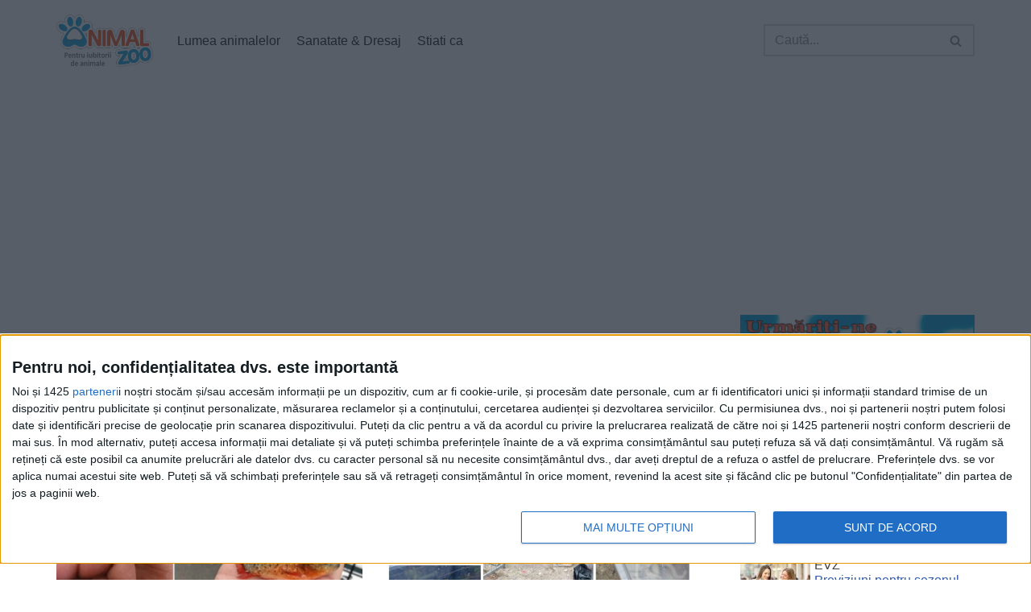

--- FILE ---
content_type: text/html; charset=UTF-8
request_url: https://www.animalzoo.ro/tag/oradea/
body_size: 19887
content:
<!DOCTYPE html>
<html lang="ro-RO" prefix="og: http://ogp.me/ns# fb: http://ogp.me/ns/fb#">
<head>
<meta charset="UTF-8">
<meta name="viewport" content="width=device-width, initial-scale=1, minimum-scale=1">
<link rel="icon" type="image/png" href="https://www.animalzoo.ro/favicon.png" />
<link rel="profile" href="https://gmpg.org/xfn/11">
<link rel='preload' href='https://www.animalzoo.ro/wp-content/themes/neve/style-main-new.min.css?ver=3.4.4' as='style'>
<meta name="robots" content="max-snippet:-1, max-image-preview:large, max-video-preview:-1" />
<meta name='robots' content='noindex, follow' />
<title>Oradea - Animal Zoo</title>
<script type="application/ld+json" class="yoast-schema-graph">{
	    "@context": "https://schema.org",
	    "@graph": [
	        {
	            "@type": "CollectionPage",
	            "@id": "https://www.animalzoo.ro/tag/oradea/",
	            "url": "https://www.animalzoo.ro/tag/oradea/",
	            "name": "Oradea - Animal Zoo",
	            "isPartOf": {
	                "@id": "https://www.animalzoo.ro/#website"
	            },
	            "primaryImageOfPage": {
	                "@id": "https://www.animalzoo.ro/tag/oradea/#primaryimage"
	            },
	            "image": {
	                "@id": "https://www.animalzoo.ro/tag/oradea/#primaryimage"
	            },
	            "thumbnailUrl": "https://www.animalzoo.ro/wp-content/uploads/2022/12/piranha-oradea.v1-jpg.webp",
	            "breadcrumb": {
	                "@id": "https://www.animalzoo.ro/tag/oradea/#breadcrumb"
	            },
	            "inLanguage": "ro-RO"
	        },
	        {
	            "@type": "ImageObject",
	            "inLanguage": "ro-RO",
	            "@id": "https://www.animalzoo.ro/tag/oradea/#primaryimage",
	            "url": "https://www.animalzoo.ro/wp-content/uploads/2022/12/piranha-oradea.v1-jpg.webp",
	            "contentUrl": "https://www.animalzoo.ro/wp-content/uploads/2022/12/piranha-oradea.v1-jpg.webp",
	            "width": 1280,
	            "height": 800
	        },
	        {
	            "@type": "BreadcrumbList",
	            "@id": "https://www.animalzoo.ro/tag/oradea/#breadcrumb",
	            "itemListElement": [
	                {
	                    "@type": "ListItem",
	                    "position": 1,
	                    "name": "Home",
	                    "item": "https://www.animalzoo.ro/"
	                },
	                {
	                    "@type": "ListItem",
	                    "position": 2,
	                    "name": "Oradea"
	                }
	            ]
	        },
	        {
	            "@type": "WebSite",
	            "@id": "https://www.animalzoo.ro/#website",
	            "url": "https://www.animalzoo.ro/",
	            "name": "Animal Zoo",
	            "description": "Un site pentru iubitorii de animale",
	            "publisher": {
	                "@id": "https://www.animalzoo.ro/#organization"
	            },
	            "potentialAction": [
	                {
	                    "@type": "SearchAction",
	                    "target": {
	                        "@type": "EntryPoint",
	                        "urlTemplate": "https://www.animalzoo.ro/?s={search_term_string}"
	                    },
	                    "query-input": "required name=search_term_string"
	                }
	            ],
	            "inLanguage": "ro-RO"
	        },
	        {
	            "@type": "Organization",
	            "@id": "https://www.animalzoo.ro/#organization",
	            "name": "WHITE SPOT PRODUCTION SRL",
	            "url": "https://www.animalzoo.ro/",
	            "logo": {
	                "@type": "ImageObject",
	                "inLanguage": "ro-RO",
	                "@id": "https://www.animalzoo.ro/#/schema/logo/image/",
	                "url": "https://www.animalzoo.ro/wp-content/uploads/2012/10/Logo.jpg",
	                "contentUrl": "https://www.animalzoo.ro/wp-content/uploads/2012/10/Logo.jpg",
	                "width": "228",
	                "height": "123",
	                "caption": "WHITE SPOT PRODUCTION SRL"
	            },
	            "image": {
	                "@id": "https://www.animalzoo.ro/#/schema/logo/image/"
	            },
	            "sameAs": [
	                "https://www.facebook.com/animalzoo.ro/"
	            ]
	        }
	    ]
	}</script>
<link rel='dns-prefetch' href='//www.animalzoo.ro' />
<link rel="alternate" type="application/rss+xml" title="Animal Zoo &raquo; Flux" href="https://www.animalzoo.ro/feed/" />
<link rel="alternate" type="application/rss+xml" title="Animal Zoo &raquo; Flux etichetă Oradea" href="https://www.animalzoo.ro/tag/oradea/feed/" />
<script type="text/javascript">
window._wpemojiSettings = {"baseUrl":"https:\/\/s.w.org\/images\/core\/emoji\/14.0.0\/72x72\/","ext":".png","svgUrl":"https:\/\/s.w.org\/images\/core\/emoji\/14.0.0\/svg\/","svgExt":".svg","source":{"concatemoji":"https:\/\/www.animalzoo.ro\/wp-includes\/js\/wp-emoji-release.min.js?ver=6.1.9"}};
/*! This file is auto-generated */
!function(e,a,t){var n,r,o,i=a.createElement("canvas"),p=i.getContext&&i.getContext("2d");function s(e,t){var a=String.fromCharCode,e=(p.clearRect(0,0,i.width,i.height),p.fillText(a.apply(this,e),0,0),i.toDataURL());return p.clearRect(0,0,i.width,i.height),p.fillText(a.apply(this,t),0,0),e===i.toDataURL()}function c(e){var t=a.createElement("script");t.src=e,t.defer=t.type="text/javascript",a.getElementsByTagName("head")[0].appendChild(t)}for(o=Array("flag","emoji"),t.supports={everything:!0,everythingExceptFlag:!0},r=0;r<o.length;r++)t.supports[o[r]]=function(e){if(p&&p.fillText)switch(p.textBaseline="top",p.font="600 32px Arial",e){case"flag":return s([127987,65039,8205,9895,65039],[127987,65039,8203,9895,65039])?!1:!s([55356,56826,55356,56819],[55356,56826,8203,55356,56819])&&!s([55356,57332,56128,56423,56128,56418,56128,56421,56128,56430,56128,56423,56128,56447],[55356,57332,8203,56128,56423,8203,56128,56418,8203,56128,56421,8203,56128,56430,8203,56128,56423,8203,56128,56447]);case"emoji":return!s([129777,127995,8205,129778,127999],[129777,127995,8203,129778,127999])}return!1}(o[r]),t.supports.everything=t.supports.everything&&t.supports[o[r]],"flag"!==o[r]&&(t.supports.everythingExceptFlag=t.supports.everythingExceptFlag&&t.supports[o[r]]);t.supports.everythingExceptFlag=t.supports.everythingExceptFlag&&!t.supports.flag,t.DOMReady=!1,t.readyCallback=function(){t.DOMReady=!0},t.supports.everything||(n=function(){t.readyCallback()},a.addEventListener?(a.addEventListener("DOMContentLoaded",n,!1),e.addEventListener("load",n,!1)):(e.attachEvent("onload",n),a.attachEvent("onreadystatechange",function(){"complete"===a.readyState&&t.readyCallback()})),(e=t.source||{}).concatemoji?c(e.concatemoji):e.wpemoji&&e.twemoji&&(c(e.twemoji),c(e.wpemoji)))}(window,document,window._wpemojiSettings);
</script>
<style type="text/css">img.wp-smiley,img.emoji{display:inline !important;border:none !important;box-shadow:none !important;height:1em !important;width:1em !important;margin:0 0.07em !important;vertical-align:-0.1em !important;background:none !important;padding:0 !important;}</style>
<link rel='stylesheet' id='genesis-blocks-style-css-css' href='https://www.animalzoo.ro/wp-content/plugins/genesis-blocks/dist/style-blocks.build.css?ver=1667990079' type='text/css' media='all' />
<link rel='stylesheet' id='a-z-listing-block-css' href='https://www.animalzoo.ro/wp-content/plugins/a-z-listing/css/a-z-listing-default.css?ver=4.3.1' type='text/css' media='all' />
<link rel='stylesheet' id='classic-theme-styles-css' href='https://www.animalzoo.ro/wp-includes/css/classic-themes.min.css?ver=1' type='text/css' media='all' />
<style id='global-styles-inline-css' type='text/css'>body{--wp--preset--color--black:#000000;--wp--preset--color--cyan-bluish-gray:#abb8c3;--wp--preset--color--white:#ffffff;--wp--preset--color--pale-pink:#f78da7;--wp--preset--color--vivid-red:#cf2e2e;--wp--preset--color--luminous-vivid-orange:#ff6900;--wp--preset--color--luminous-vivid-amber:#fcb900;--wp--preset--color--light-green-cyan:#7bdcb5;--wp--preset--color--vivid-green-cyan:#00d084;--wp--preset--color--pale-cyan-blue:#8ed1fc;--wp--preset--color--vivid-cyan-blue:#0693e3;--wp--preset--color--vivid-purple:#9b51e0;--wp--preset--color--neve-link-color:var(--nv-primary-accent);--wp--preset--color--neve-link-hover-color:var(--nv-secondary-accent);--wp--preset--color--nv-site-bg:var(--nv-site-bg);--wp--preset--color--nv-light-bg:var(--nv-light-bg);--wp--preset--color--nv-dark-bg:var(--nv-dark-bg);--wp--preset--color--neve-text-color:var(--nv-text-color);--wp--preset--color--nv-text-dark-bg:var(--nv-text-dark-bg);--wp--preset--color--nv-c-1:var(--nv-c-1);--wp--preset--color--nv-c-2:var(--nv-c-2);--wp--preset--gradient--vivid-cyan-blue-to-vivid-purple:linear-gradient(135deg,rgba(6,147,227,1) 0%,rgb(155,81,224) 100%);--wp--preset--gradient--light-green-cyan-to-vivid-green-cyan:linear-gradient(135deg,rgb(122,220,180) 0%,rgb(0,208,130) 100%);--wp--preset--gradient--luminous-vivid-amber-to-luminous-vivid-orange:linear-gradient(135deg,rgba(252,185,0,1) 0%,rgba(255,105,0,1) 100%);--wp--preset--gradient--luminous-vivid-orange-to-vivid-red:linear-gradient(135deg,rgba(255,105,0,1) 0%,rgb(207,46,46) 100%);--wp--preset--gradient--very-light-gray-to-cyan-bluish-gray:linear-gradient(135deg,rgb(238,238,238) 0%,rgb(169,184,195) 100%);--wp--preset--gradient--cool-to-warm-spectrum:linear-gradient(135deg,rgb(74,234,220) 0%,rgb(151,120,209) 20%,rgb(207,42,186) 40%,rgb(238,44,130) 60%,rgb(251,105,98) 80%,rgb(254,248,76) 100%);--wp--preset--gradient--blush-light-purple:linear-gradient(135deg,rgb(255,206,236) 0%,rgb(152,150,240) 100%);--wp--preset--gradient--blush-bordeaux:linear-gradient(135deg,rgb(254,205,165) 0%,rgb(254,45,45) 50%,rgb(107,0,62) 100%);--wp--preset--gradient--luminous-dusk:linear-gradient(135deg,rgb(255,203,112) 0%,rgb(199,81,192) 50%,rgb(65,88,208) 100%);--wp--preset--gradient--pale-ocean:linear-gradient(135deg,rgb(255,245,203) 0%,rgb(182,227,212) 50%,rgb(51,167,181) 100%);--wp--preset--gradient--electric-grass:linear-gradient(135deg,rgb(202,248,128) 0%,rgb(113,206,126) 100%);--wp--preset--gradient--midnight:linear-gradient(135deg,rgb(2,3,129) 0%,rgb(40,116,252) 100%);--wp--preset--duotone--dark-grayscale:url('#wp-duotone-dark-grayscale');--wp--preset--duotone--grayscale:url('#wp-duotone-grayscale');--wp--preset--duotone--purple-yellow:url('#wp-duotone-purple-yellow');--wp--preset--duotone--blue-red:url('#wp-duotone-blue-red');--wp--preset--duotone--midnight:url('#wp-duotone-midnight');--wp--preset--duotone--magenta-yellow:url('#wp-duotone-magenta-yellow');--wp--preset--duotone--purple-green:url('#wp-duotone-purple-green');--wp--preset--duotone--blue-orange:url('#wp-duotone-blue-orange');--wp--preset--font-size--small:13px;--wp--preset--font-size--medium:20px;--wp--preset--font-size--large:36px;--wp--preset--font-size--x-large:42px;--wp--preset--spacing--20:0.44rem;--wp--preset--spacing--30:0.67rem;--wp--preset--spacing--40:1rem;--wp--preset--spacing--50:1.5rem;--wp--preset--spacing--60:2.25rem;--wp--preset--spacing--70:3.38rem;--wp--preset--spacing--80:5.06rem;}:where(.is-layout-flex){gap:0.5em;}body .is-layout-flow>.alignleft{float:left;margin-inline-start:0;margin-inline-end:2em;}body .is-layout-flow>.alignright{float:right;margin-inline-start:2em;margin-inline-end:0;}body .is-layout-flow>.aligncenter{margin-left:auto !important;margin-right:auto !important;}body .is-layout-constrained>.alignleft{float:left;margin-inline-start:0;margin-inline-end:2em;}body .is-layout-constrained>.alignright{float:right;margin-inline-start:2em;margin-inline-end:0;}body .is-layout-constrained>.aligncenter{margin-left:auto !important;margin-right:auto !important;}body .is-layout-constrained>:where(:not(.alignleft):not(.alignright):not(.alignfull)){max-width:var(--wp--style--global--content-size);margin-left:auto !important;margin-right:auto !important;}body .is-layout-constrained>.alignwide{max-width:var(--wp--style--global--wide-size);}body .is-layout-flex{display:flex;}body .is-layout-flex{flex-wrap:wrap;align-items:center;}body .is-layout-flex>*{margin:0;}:where(.wp-block-columns.is-layout-flex){gap:2em;}.has-black-color{color:var(--wp--preset--color--black) !important;}.has-cyan-bluish-gray-color{color:var(--wp--preset--color--cyan-bluish-gray) !important;}.has-white-color{color:var(--wp--preset--color--white) !important;}.has-pale-pink-color{color:var(--wp--preset--color--pale-pink) !important;}.has-vivid-red-color{color:var(--wp--preset--color--vivid-red) !important;}.has-luminous-vivid-orange-color{color:var(--wp--preset--color--luminous-vivid-orange) !important;}.has-luminous-vivid-amber-color{color:var(--wp--preset--color--luminous-vivid-amber) !important;}.has-light-green-cyan-color{color:var(--wp--preset--color--light-green-cyan) !important;}.has-vivid-green-cyan-color{color:var(--wp--preset--color--vivid-green-cyan) !important;}.has-pale-cyan-blue-color{color:var(--wp--preset--color--pale-cyan-blue) !important;}.has-vivid-cyan-blue-color{color:var(--wp--preset--color--vivid-cyan-blue) !important;}.has-vivid-purple-color{color:var(--wp--preset--color--vivid-purple) !important;}.has-black-background-color{background-color:var(--wp--preset--color--black) !important;}.has-cyan-bluish-gray-background-color{background-color:var(--wp--preset--color--cyan-bluish-gray) !important;}.has-white-background-color{background-color:var(--wp--preset--color--white) !important;}.has-pale-pink-background-color{background-color:var(--wp--preset--color--pale-pink) !important;}.has-vivid-red-background-color{background-color:var(--wp--preset--color--vivid-red) !important;}.has-luminous-vivid-orange-background-color{background-color:var(--wp--preset--color--luminous-vivid-orange) !important;}.has-luminous-vivid-amber-background-color{background-color:var(--wp--preset--color--luminous-vivid-amber) !important;}.has-light-green-cyan-background-color{background-color:var(--wp--preset--color--light-green-cyan) !important;}.has-vivid-green-cyan-background-color{background-color:var(--wp--preset--color--vivid-green-cyan) !important;}.has-pale-cyan-blue-background-color{background-color:var(--wp--preset--color--pale-cyan-blue) !important;}.has-vivid-cyan-blue-background-color{background-color:var(--wp--preset--color--vivid-cyan-blue) !important;}.has-vivid-purple-background-color{background-color:var(--wp--preset--color--vivid-purple) !important;}.has-black-border-color{border-color:var(--wp--preset--color--black) !important;}.has-cyan-bluish-gray-border-color{border-color:var(--wp--preset--color--cyan-bluish-gray) !important;}.has-white-border-color{border-color:var(--wp--preset--color--white) !important;}.has-pale-pink-border-color{border-color:var(--wp--preset--color--pale-pink) !important;}.has-vivid-red-border-color{border-color:var(--wp--preset--color--vivid-red) !important;}.has-luminous-vivid-orange-border-color{border-color:var(--wp--preset--color--luminous-vivid-orange) !important;}.has-luminous-vivid-amber-border-color{border-color:var(--wp--preset--color--luminous-vivid-amber) !important;}.has-light-green-cyan-border-color{border-color:var(--wp--preset--color--light-green-cyan) !important;}.has-vivid-green-cyan-border-color{border-color:var(--wp--preset--color--vivid-green-cyan) !important;}.has-pale-cyan-blue-border-color{border-color:var(--wp--preset--color--pale-cyan-blue) !important;}.has-vivid-cyan-blue-border-color{border-color:var(--wp--preset--color--vivid-cyan-blue) !important;}.has-vivid-purple-border-color{border-color:var(--wp--preset--color--vivid-purple) !important;}.has-vivid-cyan-blue-to-vivid-purple-gradient-background{background:var(--wp--preset--gradient--vivid-cyan-blue-to-vivid-purple) !important;}.has-light-green-cyan-to-vivid-green-cyan-gradient-background{background:var(--wp--preset--gradient--light-green-cyan-to-vivid-green-cyan) !important;}.has-luminous-vivid-amber-to-luminous-vivid-orange-gradient-background{background:var(--wp--preset--gradient--luminous-vivid-amber-to-luminous-vivid-orange) !important;}.has-luminous-vivid-orange-to-vivid-red-gradient-background{background:var(--wp--preset--gradient--luminous-vivid-orange-to-vivid-red) !important;}.has-very-light-gray-to-cyan-bluish-gray-gradient-background{background:var(--wp--preset--gradient--very-light-gray-to-cyan-bluish-gray) !important;}.has-cool-to-warm-spectrum-gradient-background{background:var(--wp--preset--gradient--cool-to-warm-spectrum) !important;}.has-blush-light-purple-gradient-background{background:var(--wp--preset--gradient--blush-light-purple) !important;}.has-blush-bordeaux-gradient-background{background:var(--wp--preset--gradient--blush-bordeaux) !important;}.has-luminous-dusk-gradient-background{background:var(--wp--preset--gradient--luminous-dusk) !important;}.has-pale-ocean-gradient-background{background:var(--wp--preset--gradient--pale-ocean) !important;}.has-electric-grass-gradient-background{background:var(--wp--preset--gradient--electric-grass) !important;}.has-midnight-gradient-background{background:var(--wp--preset--gradient--midnight) !important;}.has-small-font-size{font-size:var(--wp--preset--font-size--small) !important;}.has-medium-font-size{font-size:var(--wp--preset--font-size--medium) !important;}.has-large-font-size{font-size:var(--wp--preset--font-size--large) !important;}.has-x-large-font-size{font-size:var(--wp--preset--font-size--x-large) !important;}.wp-block-navigation a:where(:not(.wp-element-button)){color:inherit;}:where(.wp-block-columns.is-layout-flex){gap:2em;}.wp-block-pullquote{font-size:1.5em;line-height:1.6;}</style>
<link rel='stylesheet' id='contact-form-7-css' href='https://www.animalzoo.ro/wp-content/plugins/contact-form-7/includes/css/styles.css?ver=5.6.4' type='text/css' media='all' />
<link rel='stylesheet' id='fvp-frontend-css' href='https://www.animalzoo.ro/wp-content/plugins/featured-video-plus/styles/frontend.css?ver=2.3.3' type='text/css' media='all' />
<link rel='stylesheet' id='perfecty-push-css' href='https://www.animalzoo.ro/wp-content/plugins/perfecty-push-notifications/public/css/perfecty-push-public.css?ver=1.6.2' type='text/css' media='all' />
<link rel='stylesheet' id='ez-toc-css' href='https://www.animalzoo.ro/wp-content/plugins/easy-table-of-contents/assets/css/screen.min.css?ver=2.0.74' type='text/css' media='all' />
<style id='ez-toc-inline-css' type='text/css'>div#ez-toc-container .ez-toc-title{font-size:100%;}div#ez-toc-container .ez-toc-title{font-weight:500;}div#ez-toc-container ul li,div#ez-toc-container ul li a{font-size:90%;}div#ez-toc-container ul li,div#ez-toc-container ul li a{font-weight:500;}div#ez-toc-container nav ul ul li{font-size:90%;}div#ez-toc-container{width:100%;}</style>
<style id='dominant-color-styles-inline-css' type='text/css'>img[data-dominant-color]:not(.has-transparency){background-color:var(--dominant-color);}</style>
<link rel='stylesheet' id='neve-style-css' href='https://www.animalzoo.ro/wp-content/themes/neve/style-main-new.min.css?ver=3.4.4' type='text/css' media='all' />
<style id='neve-style-inline-css' type='text/css'>.nv-meta-list li.meta:not(:last-child):after{content:"/"}.nv-meta-list .no-mobile{display:none;}.nv-meta-list li.last::after{content:""!important;}@media (min-width:769px){.nv-meta-list .no-mobile{display:inline-block;}.nv-meta-list li.last:not(:last-child)::after{content:"/" !important;}}:root{--container:748px;--postwidth:100%;--primarybtnbg:var(--nv-primary-accent);--primarybtnhoverbg:var(--nv-primary-accent);--primarybtncolor:#fff;--secondarybtncolor:var(--nv-primary-accent);--primarybtnhovercolor:#fff;--secondarybtnhovercolor:var(--nv-primary-accent);--primarybtnborderradius:3px;--secondarybtnborderradius:3px;--secondarybtnborderwidth:3px;--btnpadding:13px 15px;--primarybtnpadding:13px 15px;--secondarybtnpadding:10px 12px;--bodyfontfamily:Arial,Helvetica,sans-serif;--bodyfontsize:15px;--bodylineheight:1.6;--bodyletterspacing:0px;--bodyfontweight:400;--h1fontsize:36px;--h1fontweight:700;--h1lineheight:1.2;--h1letterspacing:0px;--h1texttransform:none;--h2fontsize:28px;--h2fontweight:700;--h2lineheight:1.3;--h2letterspacing:0px;--h2texttransform:none;--h3fontsize:24px;--h3fontweight:700;--h3lineheight:1.4;--h3letterspacing:0px;--h3texttransform:none;--h4fontsize:20px;--h4fontweight:700;--h4lineheight:1.6;--h4letterspacing:0px;--h4texttransform:none;--h5fontsize:16px;--h5fontweight:700;--h5lineheight:1.6;--h5letterspacing:0px;--h5texttransform:none;--h6fontsize:14px;--h6fontweight:700;--h6lineheight:1.6;--h6letterspacing:0px;--h6texttransform:none;--formfieldborderwidth:2px;--formfieldborderradius:3px;--formfieldbgcolor:var(--nv-site-bg);--formfieldbordercolor:#dddddd;--formfieldcolor:var(--nv-text-color);--formfieldpadding:10px 12px;}.single-post-container .alignfull>[class*="__inner-container"],.single-post-container .alignwide>[class*="__inner-container"]{max-width:718px}.nv-meta-list{--avatarsize:20px;}.single .nv-meta-list{--avatarsize:20px;}.nv-is-boxed.nv-comments-wrap{--padding:20px;}.nv-is-boxed.comment-respond{--padding:20px;}.global-styled{--bgcolor:var(--nv-site-bg);}.header-top{--rowbcolor:var(--nv-light-bg);--color:var(--nv-text-color);--bgcolor:var(--nv-site-bg);}.header-main{--rowbcolor:var(--nv-light-bg);--color:var(--nv-text-color);--bgcolor:var(--nv-site-bg);}.header-bottom{--rowbcolor:var(--nv-light-bg);--color:var(--nv-text-color);--bgcolor:var(--nv-site-bg);}.header-menu-sidebar-bg{--justify:flex-start;--textalign:left;--flexg:1;--wrapdropdownwidth:auto;--color:var(--nv-text-color);--bgcolor:var(--nv-site-bg);}.header-menu-sidebar{width:360px;}.builder-item--logo{--maxwidth:120px;--padding:10px 0;--margin:0;--textalign:left;--justify:flex-start;}.builder-item--nav-icon,.header-menu-sidebar .close-sidebar-panel .navbar-toggle{--borderradius:0;}.builder-item--nav-icon{--label-margin:0 5px 0 0;;--padding:10px 15px;--margin:0;}.builder-item--primary-menu{--hovercolor:var(--nv-secondary-accent);--activecolor:var(--nv-primary-accent);--spacing:20px;--height:25px;--padding:0;--margin:0;--fontsize:1em;--lineheight:1.6;--letterspacing:0px;--fontweight:500;--texttransform:none;--iconsize:1em;}.hfg-is-group.has-primary-menu .inherit-ff{--inheritedfw:500;}.builder-item--header_search{--height:40px;--formfieldborderwidth:2px;--formfieldborderradius:2px;--padding:0;--margin:0;}.builder-item--header_search_responsive{--iconsize:15px;--formfieldfontsize:14px;--formfieldborderwidth:2px;--formfieldborderradius:2px;--height:40px;--padding:0 10px;--margin:0;}.footer-top-inner .row{grid-template-columns:1fr 1fr 1fr;--valign:flex-start;}.footer-top{--rowbcolor:var(--nv-light-bg);--color:var(--nv-text-color);--bgcolor:var(--nv-site-bg);}.footer-main-inner .row{grid-template-columns:1fr 1fr 1fr;--valign:flex-start;}.footer-main{--rowbcolor:var(--nv-light-bg);--color:var(--nv-text-color);--bgcolor:var(--nv-site-bg);}.footer-bottom-inner .row{grid-template-columns:1fr;--valign:flex-start;}.footer-bottom{--rowbcolor:var(--nv-light-bg);--color:var(--nv-text-dark-bg);--bgcolor:var(--nv-dark-bg);}.builder-item--footer-two-widgets{--padding:0;--margin:0;--textalign:left;--justify:flex-start;}.builder-item--footer-four-widgets{--padding:0;--margin:0;--textalign:left;--justify:flex-start;}.builder-item--footer-menu{--hovercolor:var(--nv-primary-accent);--spacing:20px;--height:25px;--padding:0;--margin:0;--fontsize:1em;--lineheight:1.6;--letterspacing:0px;--fontweight:500;--texttransform:none;--iconsize:1em;--textalign:left;--justify:flex-start;}@media(min-width:576px){:root{--container:992px;--postwidth:50%;--btnpadding:13px 15px;--primarybtnpadding:13px 15px;--secondarybtnpadding:10px 12px;--bodyfontsize:16px;--bodylineheight:1.6;--bodyletterspacing:0px;--h1fontsize:38px;--h1lineheight:1.2;--h1letterspacing:0px;--h2fontsize:30px;--h2lineheight:1.2;--h2letterspacing:0px;--h3fontsize:26px;--h3lineheight:1.4;--h3letterspacing:0px;--h4fontsize:22px;--h4lineheight:1.5;--h4letterspacing:0px;--h5fontsize:18px;--h5lineheight:1.6;--h5letterspacing:0px;--h6fontsize:14px;--h6lineheight:1.6;--h6letterspacing:0px;}.single-post-container .alignfull>[class*="__inner-container"],.single-post-container .alignwide>[class*="__inner-container"]{max-width:962px}.nv-meta-list{--avatarsize:20px;}.single .nv-meta-list{--avatarsize:20px;}.nv-is-boxed.nv-comments-wrap{--padding:30px;}.nv-is-boxed.comment-respond{--padding:30px;}.header-menu-sidebar-bg{--justify:flex-start;--textalign:left;--flexg:1;--wrapdropdownwidth:auto;}.header-menu-sidebar{width:360px;}.builder-item--logo{--maxwidth:120px;--padding:10px 0;--margin:0;--textalign:left;--justify:flex-start;}.builder-item--nav-icon{--label-margin:0 5px 0 0;;--padding:10px 15px;--margin:0;}.builder-item--primary-menu{--spacing:20px;--height:25px;--padding:0;--margin:0;--fontsize:1em;--lineheight:1.6;--letterspacing:0px;--iconsize:1em;}.builder-item--header_search{--height:40px;--formfieldborderwidth:2px;--formfieldborderradius:2px;--padding:0;--margin:0;}.builder-item--header_search_responsive{--formfieldfontsize:14px;--formfieldborderwidth:2px;--formfieldborderradius:2px;--height:40px;--padding:0 10px;--margin:0;}.builder-item--footer-two-widgets{--padding:0;--margin:0;--textalign:left;--justify:flex-start;}.builder-item--footer-four-widgets{--padding:0;--margin:0;--textalign:left;--justify:flex-start;}.builder-item--footer-menu{--spacing:20px;--height:25px;--padding:0;--margin:0;--fontsize:1em;--lineheight:1.6;--letterspacing:0px;--iconsize:1em;--textalign:left;--justify:flex-start;}}@media(min-width:960px){:root{--container:1170px;--postwidth:50%;--btnpadding:13px 15px;--primarybtnpadding:13px 15px;--secondarybtnpadding:10px 12px;--bodyfontsize:16px;--bodylineheight:1.7;--bodyletterspacing:0px;--h1fontsize:40px;--h1lineheight:1.1;--h1letterspacing:0px;--h2fontsize:32px;--h2lineheight:1.2;--h2letterspacing:0px;--h3fontsize:28px;--h3lineheight:1.4;--h3letterspacing:0px;--h4fontsize:24px;--h4lineheight:1.5;--h4letterspacing:0px;--h5fontsize:20px;--h5lineheight:1.6;--h5letterspacing:0px;--h6fontsize:16px;--h6lineheight:1.6;--h6letterspacing:0px;}body:not(.single):not(.archive):not(.blog):not(.search):not(.error404) .neve-main>.container .col,body.post-type-archive-course .neve-main>.container .col,body.post-type-archive-llms_membership .neve-main>.container .col{max-width:70%;}body:not(.single):not(.archive):not(.blog):not(.search):not(.error404) .nv-sidebar-wrap,body.post-type-archive-course .nv-sidebar-wrap,body.post-type-archive-llms_membership .nv-sidebar-wrap{max-width:30%;}.neve-main>.archive-container .nv-index-posts.col{max-width:70%;}.neve-main>.archive-container .nv-sidebar-wrap{max-width:30%;}.neve-main>.single-post-container .nv-single-post-wrap.col{max-width:70%;}.single-post-container .alignfull>[class*="__inner-container"],.single-post-container .alignwide>[class*="__inner-container"]{max-width:789px}.container-fluid.single-post-container .alignfull>[class*="__inner-container"],.container-fluid.single-post-container .alignwide>[class*="__inner-container"]{max-width:calc(70% + 15px)}.neve-main>.single-post-container .nv-sidebar-wrap{max-width:30%;}.nv-meta-list{--avatarsize:20px;}.single .nv-meta-list{--avatarsize:20px;}.nv-is-boxed.nv-comments-wrap{--padding:40px;}.nv-is-boxed.comment-respond{--padding:40px;}.header-menu-sidebar-bg{--justify:flex-start;--textalign:left;--flexg:1;--wrapdropdownwidth:auto;}.header-menu-sidebar{width:360px;}.builder-item--logo{--maxwidth:120px;--padding:10px 0;--margin:0;--textalign:left;--justify:flex-start;}.builder-item--nav-icon{--label-margin:0 5px 0 0;;--padding:10px 15px;--margin:0;}.builder-item--primary-menu{--spacing:20px;--height:25px;--padding:0;--margin:0;--fontsize:1em;--lineheight:1.6;--letterspacing:0px;--iconsize:1em;}.builder-item--header_search{--height:40px;--formfieldborderwidth:2px;--formfieldborderradius:2px;--padding:0;--margin:0;}.builder-item--header_search_responsive{--formfieldfontsize:14px;--formfieldborderwidth:2px;--formfieldborderradius:2px;--height:40px;--padding:0 10px;--margin:0;}.builder-item--footer-two-widgets{--padding:0;--margin:0;--textalign:left;--justify:flex-start;}.builder-item--footer-four-widgets{--padding:0;--margin:0;--textalign:left;--justify:flex-start;}.builder-item--footer-menu{--spacing:20px;--height:25px;--padding:0;--margin:0;--fontsize:1em;--lineheight:1.6;--letterspacing:0px;--iconsize:1em;--textalign:left;--justify:flex-start;}}:root{--nv-primary-accent:#2f5aae;--nv-secondary-accent:#2f5aae;--nv-site-bg:#ffffff;--nv-light-bg:#f4f5f7;--nv-dark-bg:#121212;--nv-text-color:#272626;--nv-text-dark-bg:#ffffff;--nv-c-1:#9463ae;--nv-c-2:#be574b;--nv-fallback-ff:Arial,Helvetica,sans-serif;}</style>
<link rel='stylesheet' id='heateor_sss_frontend_css-css' href='https://www.animalzoo.ro/wp-content/plugins/sassy-social-share/public/css/sassy-social-share-public.css?ver=3.3.76' type='text/css' media='all' />
<style id='heateor_sss_frontend_css-inline-css' type='text/css'>.heateor_sss_button_instagram span.heateor_sss_svg,a.heateor_sss_instagram span.heateor_sss_svg{background:radial-gradient(circle at 30% 107%,#fdf497 0,#fdf497 5%,#fd5949 45%,#d6249f 60%,#285aeb 90%)}.heateor_sss_horizontal_sharing .heateor_sss_svg,.heateor_sss_standard_follow_icons_container .heateor_sss_svg{color:#fff;border-width:0px;border-style:solid;border-color:transparent}.heateor_sss_horizontal_sharing .heateorSssTCBackground{color:#666}.heateor_sss_horizontal_sharing span.heateor_sss_svg:hover,.heateor_sss_standard_follow_icons_container span.heateor_sss_svg:hover{border-color:transparent;}.heateor_sss_vertical_sharing span.heateor_sss_svg,.heateor_sss_floating_follow_icons_container span.heateor_sss_svg{color:#fff;border-width:0px;border-style:solid;border-color:transparent;}.heateor_sss_vertical_sharing .heateorSssTCBackground{color:#666;}.heateor_sss_vertical_sharing span.heateor_sss_svg:hover,.heateor_sss_floating_follow_icons_container span.heateor_sss_svg:hover{border-color:transparent;}@media screen and (max-width:783px){.heateor_sss_vertical_sharing{display:none!important}}div.heateor_sss_mobile_footer{display:none;}@media screen and (max-width:783px){div.heateor_sss_bottom_sharing .heateorSssTCBackground{background-color:white}div.heateor_sss_bottom_sharing{width:100%!important;left:0!important;}div.heateor_sss_bottom_sharing a{width:33.333333333333% !important;}div.heateor_sss_bottom_sharing .heateor_sss_svg{width:100% !important;}div.heateor_sss_bottom_sharing div.heateorSssTotalShareCount{font-size:1em!important;line-height:28px!important}div.heateor_sss_bottom_sharing div.heateorSssTotalShareText{font-size:.7em!important;line-height:0px!important}div.heateor_sss_mobile_footer{display:block;height:40px;}.heateor_sss_bottom_sharing{padding:0!important;display:block!important;width:auto!important;bottom:-2px!important;top:auto!important;}.heateor_sss_bottom_sharing .heateor_sss_square_count{line-height:inherit;}.heateor_sss_bottom_sharing .heateorSssSharingArrow{display:none;}.heateor_sss_bottom_sharing .heateorSssTCBackground{margin-right:1.1em!important}}</style>
<script type='text/javascript' src='https://www.animalzoo.ro/wp-includes/js/jquery/jquery.min.js?ver=3.6.1' id='jquery-core-js'></script>
<script type='text/javascript' src='https://www.animalzoo.ro/wp-includes/js/jquery/jquery-migrate.min.js?ver=3.3.2' id='jquery-migrate-js'></script>
<script type='text/javascript' src='https://www.animalzoo.ro/wp-content/plugins/featured-video-plus/js/jquery.fitvids.min.js?ver=master-2015-08' id='jquery.fitvids-js'></script>
<script type='text/javascript' id='fvp-frontend-js-extra'>
/* <![CDATA[ */
var fvpdata = {"ajaxurl":"https:\/\/www.animalzoo.ro\/wp-admin\/admin-ajax.php","nonce":"141d83405e","fitvids":"1","dynamic":"","overlay":"","opacity":"0.75","color":"b","width":"640"};
/* ]]> */
</script>
<script type='text/javascript' src='https://www.animalzoo.ro/wp-content/plugins/featured-video-plus/js/frontend.min.js?ver=2.3.3' id='fvp-frontend-js'></script>
<link rel="https://api.w.org/" href="https://www.animalzoo.ro/wp-json/" /><link rel="alternate" type="application/json" href="https://www.animalzoo.ro/wp-json/wp/v2/tags/16858" /><link rel="EditURI" type="application/rsd+xml" title="RSD" href="https://www.animalzoo.ro/xmlrpc.php?rsd" />
<link rel="wlwmanifest" type="application/wlwmanifest+xml" href="https://www.animalzoo.ro/wp-includes/wlwmanifest.xml" />
<meta name="generator" content="WordPress 6.1.9" />
<script>
	window.PerfectyPushOptions = {
		path: "https://www.animalzoo.ro/wp-content/plugins/perfecty-push-notifications/public/js",
		dialogTitle: "Doriti sa va notificam atunci cand publicam ceva interesant?",
		dialogSubmit: "Continue",
		dialogCancel: "Not now",
		settingsTitle: "Notifications preferences",
		settingsOptIn: "I want to receive notifications",
		settingsUpdateError: "Could not change the preference, try again",
		serverUrl: "https://www.animalzoo.ro/wp-json/perfecty-push",
		vapidPublicKey: "BM9UtTOGHClNveoXCj0slm8F9-Xu8gjoO2DhA-xjGioHAH0657_OpZaTvgrGJMvOgx7T5HD39DuMOBADZS36Px0",
		token: "b1bc415078",
		tokenHeader: "X-WP-Nonce",
		enabled: true,
		unregisterConflicts: false,
		serviceWorkerScope: "/perfecty/push",
		loggerLevel: "error",
		loggerVerbose: false,
		hideBellAfterSubscribe: false,
		askPermissionsDirectly: true,
		unregisterConflictsExpression: "(OneSignalSDKWorker|wonderpush-worker-loader|webpushr-sw|subscribers-com\/firebase-messaging-sw|gravitec-net-web-push-notifications|push_notification_sw)",
		promptIconUrl: "",
		visitsToDisplayPrompt: 0	}
</script>
<meta name="generator" content="Performance Lab 2.5.0; modules: images/dominant-color-images, images/fetchpriority, images/webp-support, images/webp-uploads">
<style id="uagb-style-frontend-16858">.uag-blocks-common-selector{z-index:var(--z-index-desktop) !important}@media (max-width: 976px){.uag-blocks-common-selector{z-index:var(--z-index-tablet) !important}}@media (max-width: 767px){.uag-blocks-common-selector{z-index:var(--z-index-mobile) !important}}
</style> <style type="text/css" id="wp-custom-css">@media only screen and (max-width:479px){div[id^="ado300a"]{width:100%;}}div[id^='ado300ap']{min-height:280px;}div[id^='ado300p']{min-height:600px;}#adobranding,#ado970p2,#ado970p1{min-height:280px;}.blog-sidebar{padding-top:0;max-width:100%;}.entry-header{margin-top:0 !important;}.ultimelestiri>li{min-height:75px;padding:5px 10px;box-shadow:1px 3px 4px #dcdcdc;background-color:#1ba3dd20;line-height:22px;}.ultimelestiri>li.alternate{background-color:#f05c2620;}.ultimelestiri>li a{color:black;font-size:18px;}#nikodesk{margin:0 auto;width:970px;min-height:260px;}#nikomob{width:300px;margin:0 auto;min-height:260px}@media only screen and (max-width:480px){#nikodesk{display:none;}}@media only screen and (min-width:480px){#nikomob{display:none;}}@media only screen and (max-width:768px){#ez-toc-container a{font-size:18px;line-height:1.2;padding:5px;}.ez-toc-title-container{font-size:18px;font-weight:700;}#footer-menu li>a{font-size:18px;padding:10px;}}@media (max-width:768px){#adobranding,#ado970p2,#ado970p1,#ado300p4,#ado300p3{height:0px !important;min-height:0px !important;}}@media (min-width:768px){}</style>
<meta name="cXenseParse:pageclass" content="frontpage" />
<meta name="cXenseParse:url" content="https://www.animalzoo.ro/tag/oradea" />
<script type="text/javascript" async=true>
(function() {
  var host = window.location.hostname;
  var element = document.createElement('script');
  var firstScript = document.getElementsByTagName('script')[0];
  var url = 'https://cmp.inmobi.com'
    .concat('/choice/', 'adj7Ax7ME9UFA', '/', host, '/choice.js?tag_version=V3');
  var uspTries = 0;
  var uspTriesLimit = 3;
  element.async = true;
  element.type = 'text/javascript';
  element.src = url;

  firstScript.parentNode.insertBefore(element, firstScript);

  function makeStub() {
    var TCF_LOCATOR_NAME = '__tcfapiLocator';
    var queue = [];
    var win = window;
    var cmpFrame;

    function addFrame() {
      var doc = win.document;
      var otherCMP = !!(win.frames[TCF_LOCATOR_NAME]);

      if (!otherCMP) {
        if (doc.body) {
          var iframe = doc.createElement('iframe');

          iframe.style.cssText = 'display:none';
          iframe.name = TCF_LOCATOR_NAME;
          doc.body.appendChild(iframe);
        } else {
          setTimeout(addFrame, 5);
        }
      }
      return !otherCMP;
    }

    function tcfAPIHandler() {
      var gdprApplies;
      var args = arguments;

      if (!args.length) {
        return queue;
      } else if (args[0] === 'setGdprApplies') {
        if (
          args.length > 3 &&
          args[2] === 2 &&
          typeof args[3] === 'boolean'
        ) {
          gdprApplies = args[3];
          if (typeof args[2] === 'function') {
            args[2]('set', true);
          }
        }
      } else if (args[0] === 'ping') {
        var retr = {
          gdprApplies: gdprApplies,
          cmpLoaded: false,
          cmpStatus: 'stub'
        };

        if (typeof args[2] === 'function') {
          args[2](retr);
        }
      } else {
        if(args[0] === 'init' && typeof args[3] === 'object') {
          args[3] = Object.assign(args[3], { tag_version: 'V3' });
        }
        queue.push(args);
      }
    }

    function postMessageEventHandler(event) {
      var msgIsString = typeof event.data === 'string';
      var json = {};

      try {
        if (msgIsString) {
          json = JSON.parse(event.data);
        } else {
          json = event.data;
        }
      } catch (ignore) {}

      var payload = json.__tcfapiCall;

      if (payload) {
        window.__tcfapi(
          payload.command,
          payload.version,
          function(retValue, success) {
            var returnMsg = {
              __tcfapiReturn: {
                returnValue: retValue,
                success: success,
                callId: payload.callId
              }
            };
            if (msgIsString) {
              returnMsg = JSON.stringify(returnMsg);
            }
            if (event && event.source && event.source.postMessage) {
              event.source.postMessage(returnMsg, '*');
            }
          },
          payload.parameter
        );
      }
    }

    while (win) {
      try {
        if (win.frames[TCF_LOCATOR_NAME]) {
          cmpFrame = win;
          break;
        }
      } catch (ignore) {}

      if (win === window.top) {
        break;
      }
      win = win.parent;
    }
    if (!cmpFrame) {
      addFrame();
      win.__tcfapi = tcfAPIHandler;
      win.addEventListener('message', postMessageEventHandler, false);
    }
  };

  makeStub();

  var uspStubFunction = function() {
    var arg = arguments;
    if (typeof window.__uspapi !== uspStubFunction) {
      setTimeout(function() {
        if (typeof window.__uspapi !== 'undefined') {
          window.__uspapi.apply(window.__uspapi, arg);
        }
      }, 500);
    }
  };

  var checkIfUspIsReady = function() {
    uspTries++;
    if (window.__uspapi === uspStubFunction && uspTries < uspTriesLimit) {
      console.warn('USP is not accessible');
    } else {
      clearInterval(uspInterval);
    }
  };

  if (typeof window.__uspapi === 'undefined') {
    window.__uspapi = uspStubFunction;
    var uspInterval = setInterval(checkIfUspIsReady, 6000);
  }
})();
</script>
<script defer type="text/javascript" src="//ado.icorp.ro/files/js/ado.js"></script>
<script>
/* (c)AdOcean 2003-2022 */
/* (c)AdOcean 2003-2022, MASTER: Internet_Corp_ro.animalzoo_.Content */
function loadAdoConfig() {
	if (typeof ado !== "object") {
		ado = {};
		ado.config = ado.preview = ado.placement = ado.master = ado.slave = function() {};
	}
	ado.config({
		mode: "new",
		xml: false,
		consent: true,
		characterEncoding: true
	});
	ado.preview({
		enabled: true
	});
	/*master sectiune*/
	ado.master({
	id: 'ZVAGv6Bxkpq.qjWr9.lZGvDg3K9HRL.X8xN.JFUovQr.N7',
	server: 'ado.icorp.ro'
	/*keys: st_cxs_dmp*/ });
}
</script>
<meta property="og:locale" content="ro_RO"/>
<meta property="og:site_name" content="Animal Zoo"/>
<meta property="og:title" content="Oradea - Animal Zoo"/>
<meta property="og:url" content="https://www.animalzoo.ro/tag/oradea/"/>
<meta property="og:type" content="article"/>
<meta property="og:description" content="Un site pentru iubitorii de animale"/>
<meta property="article:publisher" content="https://www.facebook.com/animalzoo.ro/"/>
<meta name="twitter:title" content="Oradea - Animal Zoo"/>
<meta name="twitter:url" content="https://www.animalzoo.ro/tag/oradea/"/>
<meta name="twitter:description" content="Un site pentru iubitorii de animale"/>
<meta name="twitter:card" content="summary_large_image"/>
<script async src="https://www.googletagmanager.com/gtag/js?id=G-8JVN29RMQV"></script>
<script>
  window.dataLayer = window.dataLayer || [];
  function gtag(){dataLayer.push(arguments);}
  gtag('js', new Date());

  gtag('config', 'G-8JVN29RMQV',{custom_map:{author_name:"author_name",category:"category",partner:"partner"
},});
</script>
</head>
<body class="archive tag tag-oradea tag-16858  nv-blog-grid nv-sidebar-right menu_sidebar_slide_left" id="neve_body">
<script type="text/javascript">
<!--//--><![CDATA[//><!--
var pp_gemius_identifier = 'AkJAVGew8w9I0Y1SLS9xV5cPPzNI13rw4hy2T8LZgLv.c7';
var gemius_use_cmp  =  true;
// lines below shouldn't be edited
function gemius_pending(i) { window[i] = window[i] || function() {var x = window[i+'_pdata'] = window[i+'_pdata'] || []; x[x.length]=arguments;};};gemius_pending('gemius_hit'); gemius_pending('gemius_event'); gemius_pending('pp_gemius_hit'); gemius_pending('pp_gemius_event');(function(d,t) {try {var gt=d.createElement(t),s=d.getElementsByTagName(t)[0],l='http'+((location.protocol=='https:')?'s':''); gt.setAttribute('async','async');gt.setAttribute('defer','defer'); gt.src=l+'://garo.hit.gemius.pl/xgemius.js'; s.parentNode.insertBefore(gt,s);} catch (e) {}})(document,'script');
//--><!]]>
</script>
<noscript><iframe src="https://www.googletagmanager.com/ns.html?id=GTM-NNP6LJ3" height="0" width="0" style="display:none;visibility:hidden"></iframe></noscript>
<svg xmlns="http://www.w3.org/2000/svg" viewBox="0 0 0 0" width="0" height="0" focusable="false" role="none" style="visibility: hidden; position: absolute; left: -9999px; overflow: hidden;"><defs><filter id="wp-duotone-dark-grayscale"><feColorMatrix color-interpolation-filters="sRGB" type="matrix" values=" .299 .587 .114 0 0 .299 .587 .114 0 0 .299 .587 .114 0 0 .299 .587 .114 0 0 " /><feComponentTransfer color-interpolation-filters="sRGB"><feFuncR type="table" tableValues="0 0.49803921568627" /><feFuncG type="table" tableValues="0 0.49803921568627" /><feFuncB type="table" tableValues="0 0.49803921568627" /><feFuncA type="table" tableValues="1 1" /></feComponentTransfer><feComposite in2="SourceGraphic" operator="in" /></filter></defs></svg><svg xmlns="http://www.w3.org/2000/svg" viewBox="0 0 0 0" width="0" height="0" focusable="false" role="none" style="visibility: hidden; position: absolute; left: -9999px; overflow: hidden;"><defs><filter id="wp-duotone-grayscale"><feColorMatrix color-interpolation-filters="sRGB" type="matrix" values=" .299 .587 .114 0 0 .299 .587 .114 0 0 .299 .587 .114 0 0 .299 .587 .114 0 0 " /><feComponentTransfer color-interpolation-filters="sRGB"><feFuncR type="table" tableValues="0 1" /><feFuncG type="table" tableValues="0 1" /><feFuncB type="table" tableValues="0 1" /><feFuncA type="table" tableValues="1 1" /></feComponentTransfer><feComposite in2="SourceGraphic" operator="in" /></filter></defs></svg><svg xmlns="http://www.w3.org/2000/svg" viewBox="0 0 0 0" width="0" height="0" focusable="false" role="none" style="visibility: hidden; position: absolute; left: -9999px; overflow: hidden;"><defs><filter id="wp-duotone-purple-yellow"><feColorMatrix color-interpolation-filters="sRGB" type="matrix" values=" .299 .587 .114 0 0 .299 .587 .114 0 0 .299 .587 .114 0 0 .299 .587 .114 0 0 " /><feComponentTransfer color-interpolation-filters="sRGB"><feFuncR type="table" tableValues="0.54901960784314 0.98823529411765" /><feFuncG type="table" tableValues="0 1" /><feFuncB type="table" tableValues="0.71764705882353 0.25490196078431" /><feFuncA type="table" tableValues="1 1" /></feComponentTransfer><feComposite in2="SourceGraphic" operator="in" /></filter></defs></svg><svg xmlns="http://www.w3.org/2000/svg" viewBox="0 0 0 0" width="0" height="0" focusable="false" role="none" style="visibility: hidden; position: absolute; left: -9999px; overflow: hidden;"><defs><filter id="wp-duotone-blue-red"><feColorMatrix color-interpolation-filters="sRGB" type="matrix" values=" .299 .587 .114 0 0 .299 .587 .114 0 0 .299 .587 .114 0 0 .299 .587 .114 0 0 " /><feComponentTransfer color-interpolation-filters="sRGB"><feFuncR type="table" tableValues="0 1" /><feFuncG type="table" tableValues="0 0.27843137254902" /><feFuncB type="table" tableValues="0.5921568627451 0.27843137254902" /><feFuncA type="table" tableValues="1 1" /></feComponentTransfer><feComposite in2="SourceGraphic" operator="in" /></filter></defs></svg><svg xmlns="http://www.w3.org/2000/svg" viewBox="0 0 0 0" width="0" height="0" focusable="false" role="none" style="visibility: hidden; position: absolute; left: -9999px; overflow: hidden;"><defs><filter id="wp-duotone-midnight"><feColorMatrix color-interpolation-filters="sRGB" type="matrix" values=" .299 .587 .114 0 0 .299 .587 .114 0 0 .299 .587 .114 0 0 .299 .587 .114 0 0 " /><feComponentTransfer color-interpolation-filters="sRGB"><feFuncR type="table" tableValues="0 0" /><feFuncG type="table" tableValues="0 0.64705882352941" /><feFuncB type="table" tableValues="0 1" /><feFuncA type="table" tableValues="1 1" /></feComponentTransfer><feComposite in2="SourceGraphic" operator="in" /></filter></defs></svg><svg xmlns="http://www.w3.org/2000/svg" viewBox="0 0 0 0" width="0" height="0" focusable="false" role="none" style="visibility: hidden; position: absolute; left: -9999px; overflow: hidden;"><defs><filter id="wp-duotone-magenta-yellow"><feColorMatrix color-interpolation-filters="sRGB" type="matrix" values=" .299 .587 .114 0 0 .299 .587 .114 0 0 .299 .587 .114 0 0 .299 .587 .114 0 0 " /><feComponentTransfer color-interpolation-filters="sRGB"><feFuncR type="table" tableValues="0.78039215686275 1" /><feFuncG type="table" tableValues="0 0.94901960784314" /><feFuncB type="table" tableValues="0.35294117647059 0.47058823529412" /><feFuncA type="table" tableValues="1 1" /></feComponentTransfer><feComposite in2="SourceGraphic" operator="in" /></filter></defs></svg><svg xmlns="http://www.w3.org/2000/svg" viewBox="0 0 0 0" width="0" height="0" focusable="false" role="none" style="visibility: hidden; position: absolute; left: -9999px; overflow: hidden;"><defs><filter id="wp-duotone-purple-green"><feColorMatrix color-interpolation-filters="sRGB" type="matrix" values=" .299 .587 .114 0 0 .299 .587 .114 0 0 .299 .587 .114 0 0 .299 .587 .114 0 0 " /><feComponentTransfer color-interpolation-filters="sRGB"><feFuncR type="table" tableValues="0.65098039215686 0.40392156862745" /><feFuncG type="table" tableValues="0 1" /><feFuncB type="table" tableValues="0.44705882352941 0.4" /><feFuncA type="table" tableValues="1 1" /></feComponentTransfer><feComposite in2="SourceGraphic" operator="in" /></filter></defs></svg><svg xmlns="http://www.w3.org/2000/svg" viewBox="0 0 0 0" width="0" height="0" focusable="false" role="none" style="visibility: hidden; position: absolute; left: -9999px; overflow: hidden;"><defs><filter id="wp-duotone-blue-orange"><feColorMatrix color-interpolation-filters="sRGB" type="matrix" values=" .299 .587 .114 0 0 .299 .587 .114 0 0 .299 .587 .114 0 0 .299 .587 .114 0 0 " /><feComponentTransfer color-interpolation-filters="sRGB"><feFuncR type="table" tableValues="0.098039215686275 1" /><feFuncG type="table" tableValues="0 0.66274509803922" /><feFuncB type="table" tableValues="0.84705882352941 0.41960784313725" /><feFuncA type="table" tableValues="1 1" /></feComponentTransfer><feComposite in2="SourceGraphic" operator="in" /></filter></defs></svg><div class="wrapper">
<header class="header">
<a class="neve-skip-link show-on-focus" href="#content">
Sari la conținut </a>
<div id="header-grid" class="hfg_header site-header">
<nav class="header--row header-main hide-on-mobile hide-on-tablet layout-full-contained nv-navbar header--row" data-row-id="main" data-show-on="desktop">
<div class="header--row-inner header-main-inner">
<div class="container">
<div class="row row--wrapper" data-section="hfg_header_layout_main">
<div class="hfg-slot left"><div class="builder-item desktop-left"><div class="item--inner builder-item--logo" data-section="title_tagline" data-item-id="logo">
<div class="site-logo">
<a class="brand" href="https://www.animalzoo.ro/" title="Animal Zoo" aria-label="Animal Zoo"><img width="228" height="123" src="https://www.animalzoo.ro/wp-content/uploads/2012/10/Logo.jpg" class="neve-site-logo skip-lazy" alt="" decoding="async" loading="lazy" data-variant="logo" srcset="https://www.animalzoo.ro/wp-content/uploads/2012/10/Logo.jpg 228w, https://www.animalzoo.ro/wp-content/uploads/2012/10/Logo-101x55.jpg 101w" sizes="(max-width: 228px) 100vw, 228px" /></a></div>
</div>
</div><div class="builder-item has-nav"><div class="item--inner builder-item--primary-menu has_menu" data-section="header_menu_primary" data-item-id="primary-menu">
<div class="nv-nav-wrap">
<div role="navigation" class="nav-menu-primary" aria-label="Meniu principal">
<ul id="nv-primary-navigation-main" class="primary-menu-ul nav-ul menu-desktop"><li id="menu-item-50020" class="menu-item menu-item-type-taxonomy menu-item-object-category menu-item-50020"><a href="https://www.animalzoo.ro/pet-news/">Lumea animalelor</a></li>
<li id="menu-item-50024" class="menu-item menu-item-type-taxonomy menu-item-object-category menu-item-50024"><a href="https://www.animalzoo.ro/animale-sanatate/">Sanatate &#038; Dresaj</a></li>
<li id="menu-item-50026" class="menu-item menu-item-type-taxonomy menu-item-object-category menu-item-50026"><a href="https://www.animalzoo.ro/stiati-ca/">Stiati ca</a></li>
</ul> </div>
</div>
</div>
</div></div><div class="hfg-slot right"><div class="builder-item desktop-left"><div class="item--inner builder-item--header_search" data-section="header_search" data-item-id="header_search">
<div class="component-wrap search-field">
<div class="widget widget-search" style="padding: 0;margin: 8px 2px;">
<form role="search" method="get" class="search-form" action="https://www.animalzoo.ro/">
<label>
<span class="screen-reader-text">Caută...</span>
</label>
<input type="search" class="search-field" aria-label="Caută" placeholder="Caută..." value="" name="s"/>
<button type="submit" class="search-submit nv-submit" aria-label="Caută">
<span class="nv-search-icon-wrap">
<span class="nv-icon nv-search">
<svg width="15" height="15" viewBox="0 0 1792 1792" xmlns="http://www.w3.org/2000/svg"><path d="M1216 832q0-185-131.5-316.5t-316.5-131.5-316.5 131.5-131.5 316.5 131.5 316.5 316.5 131.5 316.5-131.5 131.5-316.5zm512 832q0 52-38 90t-90 38q-54 0-90-38l-343-342q-179 124-399 124-143 0-273.5-55.5t-225-150-150-225-55.5-273.5 55.5-273.5 150-225 225-150 273.5-55.5 273.5 55.5 225 150 150 225 55.5 273.5q0 220-124 399l343 343q37 37 37 90z"/></svg>
</span></span>
</button>
</form>
</div>
</div>
</div>
</div></div> </div>
</div>
</div>
</nav>
<nav class="header--row header-main hide-on-desktop layout-full-contained nv-navbar header--row" data-row-id="main" data-show-on="mobile">
<div class="header--row-inner header-main-inner">
<div class="container">
<div class="row row--wrapper" data-section="hfg_header_layout_main">
<div class="hfg-slot left"><div class="builder-item tablet-left mobile-left"><div class="item--inner builder-item--logo" data-section="title_tagline" data-item-id="logo">
<div class="site-logo">
<a class="brand" href="https://www.animalzoo.ro/" title="Animal Zoo" aria-label="Animal Zoo"><img width="228" height="123" src="https://www.animalzoo.ro/wp-content/uploads/2012/10/Logo.jpg" class="neve-site-logo skip-lazy" alt="" decoding="async" loading="lazy" data-variant="logo" srcset="https://www.animalzoo.ro/wp-content/uploads/2012/10/Logo.jpg 228w, https://www.animalzoo.ro/wp-content/uploads/2012/10/Logo-101x55.jpg 101w" sizes="(max-width: 228px) 100vw, 228px" /></a></div>
</div>
</div><div class="builder-item tablet-left mobile-left"><div class="item--inner builder-item--nav-icon" data-section="header_menu_icon" data-item-id="nav-icon">
<div class="menu-mobile-toggle item-button navbar-toggle-wrapper">
<button type="button" class=" navbar-toggle" value="Meniu de navigare" aria-label="Meniu de navigare ">
<span class="bars">
<span class="icon-bar"></span>
<span class="icon-bar"></span>
<span class="icon-bar"></span>
</span>
<span class="screen-reader-text">Meniu de navigare</span>
</button>
</div> 
</div>
</div></div><div class="hfg-slot right"><div class="builder-item tablet-left mobile-left"><div class="item--inner builder-item--header_search_responsive" data-section="header_search_responsive" data-item-id="header_search_responsive">
<div class="nv-search-icon-component">
<div class="menu-item-nav-search canvas">
<a aria-label="Caută" href="#" class="nv-icon nv-search">
<svg width="15" height="15" viewBox="0 0 1792 1792" xmlns="http://www.w3.org/2000/svg"><path d="M1216 832q0-185-131.5-316.5t-316.5-131.5-316.5 131.5-131.5 316.5 131.5 316.5 316.5 131.5 316.5-131.5 131.5-316.5zm512 832q0 52-38 90t-90 38q-54 0-90-38l-343-342q-179 124-399 124-143 0-273.5-55.5t-225-150-150-225-55.5-273.5 55.5-273.5 150-225 225-150 273.5-55.5 273.5 55.5 225 150 150 225 55.5 273.5q0 220-124 399l343 343q37 37 37 90z"/></svg>
</a> <div class="nv-nav-search" aria-label="search">
<div class="form-wrap container responsive-search">
<form role="search" method="get" class="search-form" action="https://www.animalzoo.ro/">
<label>
<span class="screen-reader-text">Caută...</span>
</label>
<input type="search" class="search-field" aria-label="Caută" placeholder="Caută..." value="" name="s"/>
<button type="submit" class="search-submit nv-submit" aria-label="Caută">
<span class="nv-search-icon-wrap">
<span class="nv-icon nv-search">
<svg width="15" height="15" viewBox="0 0 1792 1792" xmlns="http://www.w3.org/2000/svg"><path d="M1216 832q0-185-131.5-316.5t-316.5-131.5-316.5 131.5-131.5 316.5 131.5 316.5 316.5 131.5 316.5-131.5 131.5-316.5zm512 832q0 52-38 90t-90 38q-54 0-90-38l-343-342q-179 124-399 124-143 0-273.5-55.5t-225-150-150-225-55.5-273.5 55.5-273.5 150-225 225-150 273.5-55.5 273.5 55.5 225 150 150 225 55.5 273.5q0 220-124 399l343 343q37 37 37 90z"/></svg>
</span></span>
</button>
</form>
</div>
<div class="close-container container responsive-search">
<button class="close-responsive-search" aria-label="Închide">
<svg width="50" height="50" viewBox="0 0 20 20" fill="#555555"><path d="M14.95 6.46L11.41 10l3.54 3.54l-1.41 1.41L10 11.42l-3.53 3.53l-1.42-1.42L8.58 10L5.05 6.47l1.42-1.42L10 8.58l3.54-3.53z"/></svg>
</button>
</div>
</div>
</div>
</div>
</div>
</div></div> </div>
</div>
</div>
</nav>
<div id="header-menu-sidebar" class="header-menu-sidebar menu-sidebar-panel slide_left" data-row-id="sidebar">
<div id="header-menu-sidebar-bg" class="header-menu-sidebar-bg">
<div class="close-sidebar-panel navbar-toggle-wrapper">
<button type="button" class="hamburger is-active  navbar-toggle active" value="Meniu de navigare" aria-label="Meniu de navigare ">
<span class="bars">
<span class="icon-bar"></span>
<span class="icon-bar"></span>
<span class="icon-bar"></span>
</span>
<span class="screen-reader-text">
Meniu de navigare </span>
</button>
</div>
<div id="header-menu-sidebar-inner" class="header-menu-sidebar-inner ">
<div class="builder-item has-nav"><div class="item--inner builder-item--primary-menu has_menu" data-section="header_menu_primary" data-item-id="primary-menu">
<div class="nv-nav-wrap">
<div role="navigation" class="nav-menu-primary" aria-label="Meniu principal">
<ul id="nv-primary-navigation-sidebar" class="primary-menu-ul nav-ul menu-mobile"><li class="menu-item menu-item-type-taxonomy menu-item-object-category menu-item-50020"><a href="https://www.animalzoo.ro/pet-news/">Lumea animalelor</a></li>
<li class="menu-item menu-item-type-taxonomy menu-item-object-category menu-item-50024"><a href="https://www.animalzoo.ro/animale-sanatate/">Sanatate &#038; Dresaj</a></li>
<li class="menu-item menu-item-type-taxonomy menu-item-object-category menu-item-50026"><a href="https://www.animalzoo.ro/stiati-ca/">Stiati ca</a></li>
</ul> </div>
</div>
</div>
</div> </div>
</div>
</div>
<div class="header-menu-sidebar-overlay hfg-ov"></div>
</div>
</header>
<main id="content" class="neve-main">
<div id="ado970p1">
<div id="adoceanicorpronhfllrdqyh"></div>
<script type="text/javascript">
                /* (c)AdOcean 2003-2019, Internet_Corp_ro.animalzoo_.Content.970x250_p1branding */
               function adobranding() { ado.slave('adoceanicorpronhfllrdqyh', {myMaster: 'ZVAGv6Bxkpq.qjWr9.lZGvDg3K9HRL.X8xN.JFUovQr.N7'});}
            </script>
</div> <div class="container archive-container">
<div class="row">
<div class="nv-index-posts blog col">
<div class="nv-page-title-wrap nv-big-title">
<div class="nv-page-title ">
<small class="nv--yoast-breadcrumb neve-breadcrumbs-wrapper"><span><span><a href="https://www.animalzoo.ro/">Home</a> » <strong class="breadcrumb_last" aria-current="page">Oradea</strong></span></span></small> <h1>Oradea</h1>
</div>
</div> 
<div class="posts-wrapper"><article id="post-97714" class="post-97714 post type-post status-publish format-standard has-post-thumbnail hentry category-pet-news tag-garda-de-mediu tag-oradea tag-pirania tag-pp layout-grid  ">
<div class="article-content-col">
<div class="content">
<div class="nv-post-thumbnail-wrap"><a href="https://www.animalzoo.ro/verificari-la-pet-shop-uri-din-zona-oradea-se-cauta-vinovatii/" rel="bookmark" title="Verificări la pet shop-uri din zona Oradea, se caută vinovații"><img fetchpriority="high" width="930" height="620" src="https://www.animalzoo.ro/wp-content/uploads/2022/12/piranha-oradea.v1-930x620.webp" class="skip-lazy not-transparent wp-post-image" alt="" decoding="async" srcset="https://www.animalzoo.ro/wp-content/uploads/2022/12/piranha-oradea.v1-930x620.webp 930w, https://www.animalzoo.ro/wp-content/uploads/2022/12/piranha-oradea.v1-600x400.webp 600w" sizes="(max-width: 930px) 100vw, 930px" data-has-transparency="false" data-dominant-color="977d75" style="--dominant-color: #977d75;" /></a></div><h2 class="blog-entry-title entry-title"><a href="https://www.animalzoo.ro/verificari-la-pet-shop-uri-din-zona-oradea-se-cauta-vinovatii/" rel="bookmark">Verificări la pet shop-uri din zona Oradea, se caută vinovații</a></h2><ul class="nv-meta-list"><li class="meta author vcard "><span class="author-name fn">de <a href="https://www.animalzoo.ro/author/romana/" title="Articole de Daniela Popescu" rel="author">Daniela Popescu</a></span></li><li class="meta date posted-on "><time class="entry-date published" datetime="2022-12-04T19:33:19+02:00" content="2022-12-04"><b>Publicat: </b>4 decembrie 2022 19:33</time>; <time class="updated" style="display:unset;" datetime="2022-12-04T19:34:36+02:00"><b>Modificat: </b>4 decembrie 2022 19:34</time></li></ul><div class="excerpt-wrap entry-summary"><p>Este alertă de mediu după ce doi pescari orădeni, pasionați de pescuit și de ecologie, au găsit un exemplar de pește din specia piranha în&hellip;&nbsp;<a href="https://www.animalzoo.ro/verificari-la-pet-shop-uri-din-zona-oradea-se-cauta-vinovatii/" class="" rel="bookmark">Citește mai mult &raquo;<span class="screen-reader-text">Verificări la pet shop-uri din zona Oradea, se caută vinovații</span></a></p>
</div> </div>
</div>
</article>
<article id="post-96874" class="post-96874 post type-post status-publish format-standard has-post-thumbnail hentry category-stiati-ca tag-animale-abandonate tag-bihor tag-oradea tag-pp tag-proprietar-animal-de-companie layout-grid  ">
<div class="article-content-col">
<div class="content">
<div class="nv-post-thumbnail-wrap"><a href="https://www.animalzoo.ro/oradea-un-localnic-s-a-intalnit-cu-trei-pitoni-abandonati-in-zona-tomberoanelor-din-fata-blocului-reactia-halucinanta-a-proprietarului-acestora/" rel="bookmark" title="Oradea. Un localnic s-a întâlnit cu trei pitoni abandonați în zona tomberoanelor din fața blocului. Reacția halucinantă a proprietarului acestora"><img width="886" height="620" src="https://www.animalzoo.ro/wp-content/uploads/2022/10/colaj-serpi-sursa-foto-ebihoreanul.ro_.jpg" class=" wp-post-image" alt="" decoding="async" loading="lazy" srcset="https://www.animalzoo.ro/wp-content/uploads/2022/10/colaj-serpi-sursa-foto-ebihoreanul.ro_.jpg 1200w, https://www.animalzoo.ro/wp-content/uploads/2022/10/colaj-serpi-sursa-foto-ebihoreanul.ro_-300x210.jpg 300w, https://www.animalzoo.ro/wp-content/uploads/2022/10/colaj-serpi-sursa-foto-ebihoreanul.ro_-500x350.jpg 500w, https://www.animalzoo.ro/wp-content/uploads/2022/10/colaj-serpi-sursa-foto-ebihoreanul.ro_-768x538.jpg 768w" sizes="(max-width: 886px) 100vw, 886px" /></a></div><h2 class="blog-entry-title entry-title"><a href="https://www.animalzoo.ro/oradea-un-localnic-s-a-intalnit-cu-trei-pitoni-abandonati-in-zona-tomberoanelor-din-fata-blocului-reactia-halucinanta-a-proprietarului-acestora/" rel="bookmark">Oradea. Un localnic s-a întâlnit cu trei pitoni abandonați în zona tomberoanelor din fața blocului. Reacția halucinantă a proprietarului acestora</a></h2><ul class="nv-meta-list"><li class="meta author vcard "><span class="author-name fn">de <a href="https://www.animalzoo.ro/author/elenaiordanescu/" title="Articole de Elena Iordănescu" rel="author">Elena Iordănescu</a></span></li><li class="meta date posted-on "><time class="entry-date published" datetime="2022-10-26T21:20:07+03:00" content="2022-10-26"><b>Publicat: </b>26 octombrie 2022 21:20</time>; </li></ul><div class="excerpt-wrap entry-summary"><p>Un orădean a tras o sperietură zdravănă atunci când s-a întâlnit cu trei pitoni abandonați în zona tomberoanelor din fața blocului în care acesta locuia,&hellip;&nbsp;<a href="https://www.animalzoo.ro/oradea-un-localnic-s-a-intalnit-cu-trei-pitoni-abandonati-in-zona-tomberoanelor-din-fata-blocului-reactia-halucinanta-a-proprietarului-acestora/" class="" rel="bookmark">Citește mai mult &raquo;<span class="screen-reader-text">Oradea. Un localnic s-a întâlnit cu trei pitoni abandonați în zona tomberoanelor din fața blocului. Reacția halucinantă a proprietarului acestora</span></a></p>
</div> </div>
</div>
</article>
<article id="post-95807" class="post-95807 post type-post status-publish format-standard has-post-thumbnail hentry category-pet-news tag-animale-de-companie tag-delta-dunarii tag-oradea tag-pp tag-vidra layout-grid  ">
<div class="article-content-col">
<div class="content">
<div class="nv-post-thumbnail-wrap"><a href="https://www.animalzoo.ro/video-o-vidra-surprinsa-in-timp-ce-manca-cu-pofta-un-biban-s-a-intamplat-chiar-in-centrul-orasului-oradea/" rel="bookmark" title="Video. O vidră, surprinsă în timp ce mânca cu poftă un biban. S-a întâmplat chiar în centrul orașului Oradea"><img width="930" height="488" src="https://www.animalzoo.ro/wp-content/uploads/2022/09/vidra-peste-sursa-foto-bihon.ro_.png" class=" wp-post-image" alt="" decoding="async" loading="lazy" srcset="https://www.animalzoo.ro/wp-content/uploads/2022/09/vidra-peste-sursa-foto-bihon.ro_.png 1200w, https://www.animalzoo.ro/wp-content/uploads/2022/09/vidra-peste-sursa-foto-bihon.ro_-300x158.png 300w, https://www.animalzoo.ro/wp-content/uploads/2022/09/vidra-peste-sursa-foto-bihon.ro_-500x263.png 500w, https://www.animalzoo.ro/wp-content/uploads/2022/09/vidra-peste-sursa-foto-bihon.ro_-768x403.png 768w" sizes="(max-width: 930px) 100vw, 930px" /></a></div><h2 class="blog-entry-title entry-title"><a href="https://www.animalzoo.ro/video-o-vidra-surprinsa-in-timp-ce-manca-cu-pofta-un-biban-s-a-intamplat-chiar-in-centrul-orasului-oradea/" rel="bookmark">Video. O vidră, surprinsă în timp ce mânca cu poftă un biban. S-a întâmplat chiar în centrul orașului Oradea</a></h2><ul class="nv-meta-list"><li class="meta author vcard "><span class="author-name fn">de <a href="https://www.animalzoo.ro/author/elenaiordanescu/" title="Articole de Elena Iordănescu" rel="author">Elena Iordănescu</a></span></li><li class="meta date posted-on "><time class="entry-date published" datetime="2022-10-06T12:30:36+03:00" content="2022-10-06"><b>Publicat: </b>6 octombrie 2022 12:30</time>; </li></ul><div class="excerpt-wrap entry-summary"><p>O vidră, surprinsă în timp ce mânca cu poftă un biban, a fost imortalizată de un tânăr, în centrul orașului Oradea, pe malul Crișului Repede.&hellip;&nbsp;<a href="https://www.animalzoo.ro/video-o-vidra-surprinsa-in-timp-ce-manca-cu-pofta-un-biban-s-a-intamplat-chiar-in-centrul-orasului-oradea/" class="" rel="bookmark">Citește mai mult &raquo;<span class="screen-reader-text">Video. O vidră, surprinsă în timp ce mânca cu poftă un biban. S-a întâmplat chiar în centrul orașului Oradea</span></a></p>
</div> </div>
</div>
</article>
</div> <div class="w-100"></div>
</div>
<div class="nv-sidebar-wrap col-sm-12 nv-right blog-sidebar ">
<aside id="secondary" role="complementary">
<div id="custom_html-11" class="widget_text widget widget_custom_html"><div class="textwidget custom-html-widget"><a href="https://www.facebook.com/animalzoo.ro/" target="_blank" aria-label="Facebook page" rel="noopener"><img src="/wp-content/uploads/assets/banda-animal-300x100.png" style="margin-top:10px;" width="300" height="100" alt="FB" loading="lazy"></a></div></div><div id="acf_widget_partenersb-9" class="widget widget_acf_widget_partenersb">
<div class="block-head-b" style="margin-bottom:5px;">
<p class="title" style="font-size:24px;font-weight:700;">Parteneri</p>
</div>
<ul class="posts cf">
<li class="post cf" style="clear:both;">
<div style="overflow:hidden;float:left;margin-right:5px;">
<a href="https://www.doctorulzilei.ro/este-dramatic-acest-medicament-luat-de-milioane-de-oameni-duce-la-ingrasare-imediat-ce-este-intrerupt/" class="image-link" target="_blank" rel="nofollow" title="„Este dramatic”: acest medicament luat de milioane de oameni duce la îngrășare imediat ce este întrerupt" onclick="gtag('event','partners' {partner: 'Doctorul Zilei',event_label: 'Doctorul Zilei'});" style="display:block;">
<img src="https://i1.wp.com/www.doctorulzilei.ro/wp-content/uploads/2025/11/medicamente-de-slabit-rapid.png?resize=87%2C60&ssl=1" class="attachment-contentberg-thumb size-contentberg-thumb wp-post-image post-t" alt="„Este dramatic”: acest medicament luat de milioane de oameni duce la îngrășare imediat ce este întrerupt" title="„Este dramatic”: acest medicament luat de milioane de oameni duce la îngrășare imediat ce este întrerupt" width="87" height="58" loading="lazy">
</a>
</div>
<div class="content" style="line-height:1.2;">
<div class="post-meta post-meta-a" style="color:#444"><span class="td-post-category">Doctorul Zilei</span></div>
<div class="partenerHP-title">
<a href="https://www.doctorulzilei.ro/este-dramatic-acest-medicament-luat-de-milioane-de-oameni-duce-la-ingrasare-imediat-ce-este-intrerupt/" target="_blank" rel="nofollow" title="„Este dramatic”: acest medicament luat de milioane de oameni duce la îngrășare imediat ce este întrerupt" onclick="gtag('event','partners' {partner: 'Doctorul Zilei',event_label: 'Doctorul Zilei'});">„Este dramatic”: acest medicament luat de milioane...</a>
</div>
</div>
</li>
<li class="post cf" style="clear:both;">
<div style="overflow:hidden;float:left;margin-right:5px;">
<a href="https://evz.ro/previziuni-pentru-sezonul-rece-trei-zodii-aflate-intr-un-punct-de-cotitura.html" class="image-link" target="_blank" rel="nofollow" title="Previziuni pentru sezonul rece. Trei zodii, aflate într-un punct de cotitură" onclick="gtag('event','partners' {partner: 'EVZ',event_label: 'EVZ'});" style="display:block;">
<img src="https://i1.wp.com/media.evz.ro/wp-content/uploads/2026/01/prietenie-1200x800.jpg?resize=87%2C60&ssl=1" class="attachment-contentberg-thumb size-contentberg-thumb wp-post-image post-t1" alt="Previziuni pentru sezonul rece. Trei zodii, aflate într-un punct de cotitură" title="Previziuni pentru sezonul rece. Trei zodii, aflate într-un punct de cotitură" width="87" height="58" loading="lazy">
</a>
</div>
<div class="content" style="line-height:1.2;">
<div class="post-meta post-meta-a" style="color:#444"><span class="td-post-category">EVZ</span></div>
<div class="partenerHP-title">
<a href="https://evz.ro/previziuni-pentru-sezonul-rece-trei-zodii-aflate-intr-un-punct-de-cotitura.html" target="_blank" rel="nofollow" title="Previziuni pentru sezonul rece. Trei zodii, aflate într-un punct de cotitură" onclick="gtag('event','partners' {partner: 'EVZ',event_label: 'EVZ'});">Previziuni pentru sezonul rece. Trei zodii, aflate...</a>
</div>
</div>
</li>
<li class="post cf" style="clear:both;">
<div style="overflow:hidden;float:left;margin-right:5px;">
<a href="https://retetesivedete.ro/istorii-senzationale/povestea-scarii-secrete-din-castelul-bran-fortareata-bantuita-de-fantoma-reginei-maria-si-a-doamnei-albe.html" class="image-link" target="_blank" rel="nofollow" title="Povestea scării secrete din Castelul Bran. Fortăreața, bântuită de fantoma reginei Maria și a „Doamnei albe”" onclick="gtag('event','partners' {partner: 'Retete si vedete',event_label: 'Retete si vedete'});" style="display:block;">
<img src="https://i1.wp.com/retetesivedete.ro/wp-content/uploads/2026/01/castelul-bran1-1024x595.jpg?resize=87%2C60&ssl=1" class="attachment-contentberg-thumb size-contentberg-thumb wp-post-image post-t2" alt="Povestea scării secrete din Castelul Bran. Fortăreața, bântuită de fantoma reginei Maria și a „Doamnei albe”" title="Povestea scării secrete din Castelul Bran. Fortăreața, bântuită de fantoma reginei Maria și a „Doamnei albe”" width="87" height="58" loading="lazy">
</a>
</div>
<div class="content" style="line-height:1.2;">
<div class="post-meta post-meta-a" style="color:#444"><span class="td-post-category">Retete si vedete</span></div>
<div class="partenerHP-title">
<a href="https://retetesivedete.ro/istorii-senzationale/povestea-scarii-secrete-din-castelul-bran-fortareata-bantuita-de-fantoma-reginei-maria-si-a-doamnei-albe.html" target="_blank" rel="nofollow" title="Povestea scării secrete din Castelul Bran. Fortăreața, bântuită de fantoma reginei Maria și a „Doamnei albe”" onclick="gtag('event','partners' {partner: 'Retete si vedete',event_label: 'Retete si vedete'});">Povestea scării secrete din Castelul Bran. Fortăre...</a>
</div>
</div>
</li>
<li class="post cf" style="clear:both;">
<div style="overflow:hidden;float:left;margin-right:5px;">
<a href="https://evenimentulistoric.ro/iliescu-in-linia-si-logica-epocii-staliniste-ce-a-spus-regele-mihai-dupa-expulzarea-de-pe-otopeni-si-ce-spune-asta-despre-romania-anilor-90.html" class="image-link" target="_blank" rel="nofollow" title="„Iliescu, în linia și logica epocii staliniste”. Ce a spus Regele Mihai după expulzarea de pe Otopeni " onclick="gtag('event','partners' {partner: 'Evenimentul istoric',event_label: 'Evenimentul istoric'});" style="display:block;">
<img src="https://i1.wp.com/evenimentulistoric.ro/wp-content/uploads/2024/07/314414013_543727474429650_2504820918601378038_n.jpg?resize=87%2C60&ssl=1" class="attachment-contentberg-thumb size-contentberg-thumb wp-post-image post-t3" alt="„Iliescu, în linia și logica epocii staliniste”. Ce a spus Regele Mihai după expulzarea de pe Otopeni " title="„Iliescu, în linia și logica epocii staliniste”. Ce a spus Regele Mihai după expulzarea de pe Otopeni " width="87" height="58" loading="lazy">
</a>
</div>
<div class="content" style="line-height:1.2;">
<div class="post-meta post-meta-a" style="color:#444"><span class="td-post-category">Evenimentul istoric</span></div>
<div class="partenerHP-title">
<a href="https://evenimentulistoric.ro/iliescu-in-linia-si-logica-epocii-staliniste-ce-a-spus-regele-mihai-dupa-expulzarea-de-pe-otopeni-si-ce-spune-asta-despre-romania-anilor-90.html" target="_blank" rel="nofollow" title="„Iliescu, în linia și logica epocii staliniste”. Ce a spus Regele Mihai după expulzarea de pe Otopeni " onclick="gtag('event','partners' {partner: 'Evenimentul istoric',event_label: 'Evenimentul istoric'});">„Iliescu, în linia și logica epocii staliniste”. C...</a>
</div>
</div>
</li>
<li class="post cf" style="clear:both;">
<div style="overflow:hidden;float:left;margin-right:5px;">
<a href="https://www.capital.ro/taxa-de-parcare-creste-in-marile-orase-din-romania-cat-platesc-in-2026-soferii-din-bucuresti-cluj-si-timisoara.html" class="image-link" target="_blank" rel="nofollow" title="Taxa de parcare crește în marile orașe, chiar și la parcările de la bloc. Tarife 2026 pentru șoferi în București, Cluj, Timișoara, Constanța și Iași" onclick="gtag('event','partners' {partner: 'Capital',event_label: 'Capital'});" style="display:block;">
<img src="https://i1.wp.com/media.capital.ro/wp-content/uploads/2026/01/Taxa-de-parcare-creste-in-marile-orase-din-Romania-e1769027430746.jpg?resize=87%2C60&ssl=1" class="attachment-contentberg-thumb size-contentberg-thumb wp-post-image post-t4" alt="Taxa de parcare crește în marile orașe, chiar și la parcările de la bloc. Tarife 2026 pentru șoferi în București, Cluj, Timișoara, Constanța și Iași" title="Taxa de parcare crește în marile orașe, chiar și la parcările de la bloc. Tarife 2026 pentru șoferi în București, Cluj, Timișoara, Constanța și Iași" width="87" height="58" loading="lazy">
</a>
</div>
<div class="content" style="line-height:1.2;">
<div class="post-meta post-meta-a" style="color:#444"><span class="td-post-category">Capital</span></div>
<div class="partenerHP-title">
<a href="https://www.capital.ro/taxa-de-parcare-creste-in-marile-orase-din-romania-cat-platesc-in-2026-soferii-din-bucuresti-cluj-si-timisoara.html" target="_blank" rel="nofollow" title="Taxa de parcare crește în marile orașe, chiar și la parcările de la bloc. Tarife 2026 pentru șoferi în București, Cluj, Timișoara, Constanța și Iași" onclick="gtag('event','partners' {partner: 'Capital',event_label: 'Capital'});">Taxa de parcare crește în marile orașe, chiar și l...</a>
</div>
</div>
</li>
<li class="post cf" style="clear:both;">
<div style="overflow:hidden;float:left;margin-right:5px;">
<a href="" class="image-link" target="_blank" rel="nofollow" title="" onclick="gtag('event','partners' {partner: 'Monden.ro',event_label: 'Monden.ro'});" style="display:block;">
<img src="?resize=87%2C60&ssl=1" class="attachment-contentberg-thumb size-contentberg-thumb wp-post-image post-t5" alt="" title="" width="87" height="58" loading="lazy">
</a>
</div>
<div class="content" style="line-height:1.2;">
<div class="post-meta post-meta-a" style="color:#444"><span class="td-post-category">Monden.ro</span></div>
<div class="partenerHP-title">
<a href="" target="_blank" rel="nofollow" title="" onclick="gtag('event','partners' {partner: 'Monden.ro',event_label: 'Monden.ro'});"></a>
</div>
</div>
</li>
<li class="post cf" style="clear:both;">
<div style="overflow:hidden;float:left;margin-right:5px;">
<a href="https://www.infofinanciar.ro/cel-mai-mare-ajutor-social-din-tara-cine-sunt-norocosii" class="image-link" target="_blank" rel="nofollow" title="Cel mai mare ajutor social din țară! Cine sunt norocoșii" onclick="gtag('event','partners' {partner: 'Infofinanciar',event_label: 'Infofinanciar'});" style="display:block;">
<img src="https://i1.wp.com/www.infofinanciar.ro/wp-content/uploads/2023/04/Vouchere-4000-lei-ajutor-social-romani-comisia-europeana-fonduri-europene-1024x647.jpg?resize=87%2C60&ssl=1" class="attachment-contentberg-thumb size-contentberg-thumb wp-post-image post-t6" alt="Cel mai mare ajutor social din țară! Cine sunt norocoșii" title="Cel mai mare ajutor social din țară! Cine sunt norocoșii" width="87" height="58" loading="lazy">
</a>
</div>
<div class="content" style="line-height:1.2;">
<div class="post-meta post-meta-a" style="color:#444"><span class="td-post-category">Infofinanciar</span></div>
<div class="partenerHP-title">
<a href="https://www.infofinanciar.ro/cel-mai-mare-ajutor-social-din-tara-cine-sunt-norocosii" target="_blank" rel="nofollow" title="Cel mai mare ajutor social din țară! Cine sunt norocoșii" onclick="gtag('event','partners' {partner: 'Infofinanciar',event_label: 'Infofinanciar'});">Cel mai mare ajutor social din țară! Cine sunt nor...</a>
</div>
</div>
</li>
</ul>
</div><div id="execphp-76" class="widget widget_execphp"> <div class="execphpwidget"> <div id="ado300p1">
<div id="adoceanicorprosoefkimjva"></div>
<script type="text/javascript">
                /* (c)AdOcean 2003-2019, Internet_Corp_ro.animalzoo_.Content.300x250_p1 */
                function ado300p1(){ ado.slave('adoceanicorprosoefkimjva', {myMaster: 'ZVAGv6Bxkpq.qjWr9.lZGvDg3K9HRL.X8xN.JFUovQr.N7'});}
            </script>
</div></div>
</div><div id="acf_widget_partenersb-10" class="widget widget_acf_widget_partenersb">
<div class="block-head-b" style="margin-bottom:5px;">
<p class="title" style="font-size:24px;font-weight:700;">Parteneri</p>
</div>
<ul class="posts cf">
<li class="post cf" style="clear:both;">
<div style="overflow:hidden;float:left;margin-right:5px;">
<a href="https://life.ro/cum-a-ajuns-jurista-csilla-manolatos-sa-faca-palarii/" class="image-link" target="_blank" rel="nofollow" title="Liberté, creativité, vulnerabilité. Cum a ajuns jurista Csilla Manolatos să facă pălării: „Se spune că, fiecare din noi, când privim ceva, vedem trecutul nostru”" onclick="gtag('event','partners' {partner: 'Life.ro',event_label: 'Life.ro'});" style="display:block;">
<img src="https://i1.wp.com/life.ro/wp-content/uploads/2026/01/Csilla-Manolatos_1.webp?resize=87%2C60&ssl=1" class="attachment-contentberg-thumb size-contentberg-thumb wp-post-image post-t" alt="Liberté, creativité, vulnerabilité. Cum a ajuns jurista Csilla Manolatos să facă pălării: „Se spune că, fiecare din noi, când privim ceva, vedem trecutul nostru”" title="Liberté, creativité, vulnerabilité. Cum a ajuns jurista Csilla Manolatos să facă pălării: „Se spune că, fiecare din noi, când privim ceva, vedem trecutul nostru”" width="87" height="58" loading="lazy">
</a>
</div>
<div class="content" style="line-height:1.2;">
<div class="post-meta post-meta-a" style="color:#444"><span class="td-post-category">Life.ro</span></div>
<div class="partenerHP-title">
<a href="https://life.ro/cum-a-ajuns-jurista-csilla-manolatos-sa-faca-palarii/" target="_blank" rel="nofollow" title="Liberté, creativité, vulnerabilité. Cum a ajuns jurista Csilla Manolatos să facă pălării: „Se spune că, fiecare din noi, când privim ceva, vedem trecutul nostru”" onclick="gtag('event','partners' {partner: 'Life.ro',event_label: 'Life.ro'});">Liberté, creativité, vulnerabilité. Cum a ajuns ju...</a>
</div>
</div>
</li>
<li class="post cf" style="clear:both;">
<div style="overflow:hidden;float:left;margin-right:5px;">
<a href="https://www.doctorulzilei.ro/premiile-oscar-2026-record-istoric-sinners-a-intrat-in-istorie-obtinut-16-nominalizari/" class="image-link" target="_blank" rel="nofollow" title="Premiile Oscar 2026, record istoric: „Sinners” a intrat în istorie, obținut 16 nominalizări" onclick="gtag('event','partners' {partner: 'Doctorul Zilei',event_label: 'Doctorul Zilei'});" style="display:block;">
<img src="https://i1.wp.com/www.doctorulzilei.ro/wp-content/uploads/2022/05/oscar-300x192.jpg?resize=87%2C60&ssl=1" class="attachment-contentberg-thumb size-contentberg-thumb wp-post-image post-t1" alt="Premiile Oscar 2026, record istoric: „Sinners” a intrat în istorie, obținut 16 nominalizări" title="Premiile Oscar 2026, record istoric: „Sinners” a intrat în istorie, obținut 16 nominalizări" width="87" height="58" loading="lazy">
</a>
</div>
<div class="content" style="line-height:1.2;">
<div class="post-meta post-meta-a" style="color:#444"><span class="td-post-category">Doctorul Zilei</span></div>
<div class="partenerHP-title">
<a href="https://www.doctorulzilei.ro/premiile-oscar-2026-record-istoric-sinners-a-intrat-in-istorie-obtinut-16-nominalizari/" target="_blank" rel="nofollow" title="Premiile Oscar 2026, record istoric: „Sinners” a intrat în istorie, obținut 16 nominalizări" onclick="gtag('event','partners' {partner: 'Doctorul Zilei',event_label: 'Doctorul Zilei'});">Premiile Oscar 2026, record istoric: „Sinners” a i...</a>
</div>
</div>
</li>
<li class="post cf" style="clear:both;">
<div style="overflow:hidden;float:left;margin-right:5px;">
<a href="https://evenimentulistoric.ro/descoperire-tabara-romana-alpi.html" class="image-link" target="_blank" rel="nofollow" title="Descoperire impresionantă a unei tabere militare romane vechi de 2.000 de ani. Locul este ascuns în Alpii elvețieni" onclick="gtag('event','partners' {partner: 'Evenimentul istoric',event_label: 'Evenimentul istoric'});" style="display:block;">
<img src="https://i1.wp.com/evenimentulistoric.ro/wp-content/uploads/2024/09/alpi.jpg?resize=87%2C60&ssl=1" class="attachment-contentberg-thumb size-contentberg-thumb wp-post-image post-t2" alt="Descoperire impresionantă a unei tabere militare romane vechi de 2.000 de ani. Locul este ascuns în Alpii elvețieni" title="Descoperire impresionantă a unei tabere militare romane vechi de 2.000 de ani. Locul este ascuns în Alpii elvețieni" width="87" height="58" loading="lazy">
</a>
</div>
<div class="content" style="line-height:1.2;">
<div class="post-meta post-meta-a" style="color:#444"><span class="td-post-category">Evenimentul istoric</span></div>
<div class="partenerHP-title">
<a href="https://evenimentulistoric.ro/descoperire-tabara-romana-alpi.html" target="_blank" rel="nofollow" title="Descoperire impresionantă a unei tabere militare romane vechi de 2.000 de ani. Locul este ascuns în Alpii elvețieni" onclick="gtag('event','partners' {partner: 'Evenimentul istoric',event_label: 'Evenimentul istoric'});">Descoperire impresionantă a unei tabere militare r...</a>
</div>
</div>
</li>
<li class="post cf" style="clear:both;">
<div style="overflow:hidden;float:left;margin-right:5px;">
<a href="https://evz.ro/piata-imobiliara-a-cunoscut-o-explozie-pe-segmentul-de-lux-in-dubai-cat-costa-o-vila-de-dimeniuni-modeste.html" class="image-link" target="_blank" rel="nofollow" title="Piața imobiliară a cunoscut o explozie pe segmentul de lux, în Dubai. Cât costă o vilă de dimeniuni modeste" onclick="gtag('event','partners' {partner: 'EVZ',event_label: 'EVZ'});" style="display:block;">
<img src="https://i1.wp.com/media.evz.ro/wp-content/uploads/2025/10/Dubai-1-1200x749.jpg?resize=87%2C60&ssl=1" class="attachment-contentberg-thumb size-contentberg-thumb wp-post-image post-t3" alt="Piața imobiliară a cunoscut o explozie pe segmentul de lux, în Dubai. Cât costă o vilă de dimeniuni modeste" title="Piața imobiliară a cunoscut o explozie pe segmentul de lux, în Dubai. Cât costă o vilă de dimeniuni modeste" width="87" height="58" loading="lazy">
</a>
</div>
<div class="content" style="line-height:1.2;">
<div class="post-meta post-meta-a" style="color:#444"><span class="td-post-category">EVZ</span></div>
<div class="partenerHP-title">
<a href="https://evz.ro/piata-imobiliara-a-cunoscut-o-explozie-pe-segmentul-de-lux-in-dubai-cat-costa-o-vila-de-dimeniuni-modeste.html" target="_blank" rel="nofollow" title="Piața imobiliară a cunoscut o explozie pe segmentul de lux, în Dubai. Cât costă o vilă de dimeniuni modeste" onclick="gtag('event','partners' {partner: 'EVZ',event_label: 'EVZ'});">Piața imobiliară a cunoscut o explozie pe segmentu...</a>
</div>
</div>
</li>
<li class="post cf" style="clear:both;">
<div style="overflow:hidden;float:left;margin-right:5px;">
<a href="https://www.infoactual.ro/lovitura-pentru-700-000-de-pensionari-se-ingheata-pensiile-de-la-1-ianuarie.html" class="image-link" target="_blank" rel="nofollow" title="Lovitură pentru 700.000 de pensionari! Se îngheață pensiile de la 1 ianuarie" onclick="gtag('event','partners' {partner: 'Infoactual',event_label: 'Infoactual'});" style="display:block;">
<img src="https://i1.wp.com/www.infoactual.ro/wp-content/uploads/2024/03/Recalcularea-pensiilor-in-2023-2-1024x683.jpg?resize=87%2C60&ssl=1" class="attachment-contentberg-thumb size-contentberg-thumb wp-post-image post-t4" alt="Lovitură pentru 700.000 de pensionari! Se îngheață pensiile de la 1 ianuarie" title="Lovitură pentru 700.000 de pensionari! Se îngheață pensiile de la 1 ianuarie" width="87" height="58" loading="lazy">
</a>
</div>
<div class="content" style="line-height:1.2;">
<div class="post-meta post-meta-a" style="color:#444"><span class="td-post-category">Infoactual</span></div>
<div class="partenerHP-title">
<a href="https://www.infoactual.ro/lovitura-pentru-700-000-de-pensionari-se-ingheata-pensiile-de-la-1-ianuarie.html" target="_blank" rel="nofollow" title="Lovitură pentru 700.000 de pensionari! Se îngheață pensiile de la 1 ianuarie" onclick="gtag('event','partners' {partner: 'Infoactual',event_label: 'Infoactual'});">Lovitură pentru 700.000 de pensionari! Se îngheață...</a>
</div>
</div>
</li>
</ul>
</div><div id="custom_html-12" class="widget_text widget widget_custom_html"><div class="textwidget custom-html-widget"><div style="width:100%;border:solid 1px #f77924;">
<p class="title" style="font-size:24px;font-weight:700;">
<a href="https://www.animalzoo.ro/rase-de-caini/" style="color:black;text-decoration:underline" aria-label="Rase caini">Citeste aici despre rasele de caini</a>
</p>
<a href="https://www.animalzoo.ro/rase-de-caini/" aria-label="Rase caini img"><img src="/img/rase-de-caini.jpg" alt="Rase de caini" title="Rase de caini" width="274" height="143" loading="lazy"></a>
</div></div></div><div id="acf_widget_partenersb-11" class="widget widget_acf_widget_partenersb">
<div class="block-head-b" style="margin-bottom:5px;">
<p class="title" style="font-size:24px;font-weight:700;">Parteneri</p>
</div>
<ul class="posts cf">
<li class="post cf" style="clear:both;">
<div style="overflow:hidden;float:left;margin-right:5px;">
<a href="https://www.infoactual.ro/nu-toate-pensiile-cresc-din-2025-cine-nu-va-primi-niciun-leu-in-plus.html" class="image-link" target="_blank" rel="nofollow" title="Nu toate pensiile cresc din 2025! Cine nu va primi niciun leu în plus" onclick="gtag('event','partners' {partner: 'Infoactual',event_label: 'Infoactual'});" style="display:block;">
<img src="https://i1.wp.com/www.infoactual.ro/wp-content/uploads/2023/09/Pensii-Pensionari-Romania-bani-17-1-1024x683.jpg?resize=87%2C60&ssl=1" class="attachment-contentberg-thumb size-contentberg-thumb wp-post-image post-t" alt="Nu toate pensiile cresc din 2025! Cine nu va primi niciun leu în plus" title="Nu toate pensiile cresc din 2025! Cine nu va primi niciun leu în plus" width="87" height="58" loading="lazy">
</a>
</div>
<div class="content" style="line-height:1.2;">
<div class="post-meta post-meta-a" style="color:#444"><span class="td-post-category">Infoactual</span></div>
<div class="partenerHP-title">
<a href="https://www.infoactual.ro/nu-toate-pensiile-cresc-din-2025-cine-nu-va-primi-niciun-leu-in-plus.html" target="_blank" rel="nofollow" title="Nu toate pensiile cresc din 2025! Cine nu va primi niciun leu în plus" onclick="gtag('event','partners' {partner: 'Infoactual',event_label: 'Infoactual'});">Nu toate pensiile cresc din 2025! Cine nu va primi...</a>
</div>
</div>
</li>
<li class="post cf" style="clear:both;">
<div style="overflow:hidden;float:left;margin-right:5px;">
<a href="https://www.doctorulzilei.ro/horoscop-marte-in-varsator-transforma-viata-zodiilor-pana-pe-data-de-2-martie-2026/" class="image-link" target="_blank" rel="nofollow" title="HOROSCOP. Marte în Vărsător transformă viața zodiilor până pe data de 2 martie 2026" onclick="gtag('event','partners' {partner: 'Doctorul zilei',event_label: 'Doctorul zilei'});" style="display:block;">
<img src="https://i1.wp.com/www.doctorulzilei.ro/wp-content/uploads/2025/06/horoscop-2.png?resize=87%2C60&ssl=1" class="attachment-contentberg-thumb size-contentberg-thumb wp-post-image post-t1" alt="HOROSCOP. Marte în Vărsător transformă viața zodiilor până pe data de 2 martie 2026" title="HOROSCOP. Marte în Vărsător transformă viața zodiilor până pe data de 2 martie 2026" width="87" height="58" loading="lazy">
</a>
</div>
<div class="content" style="line-height:1.2;">
<div class="post-meta post-meta-a" style="color:#444"><span class="td-post-category">Doctorul zilei</span></div>
<div class="partenerHP-title">
<a href="https://www.doctorulzilei.ro/horoscop-marte-in-varsator-transforma-viata-zodiilor-pana-pe-data-de-2-martie-2026/" target="_blank" rel="nofollow" title="HOROSCOP. Marte în Vărsător transformă viața zodiilor până pe data de 2 martie 2026" onclick="gtag('event','partners' {partner: 'Doctorul zilei',event_label: 'Doctorul zilei'});">HOROSCOP. Marte în Vărsător transformă viața zodii...</a>
</div>
</div>
</li>
<li class="post cf" style="clear:both;">
<div style="overflow:hidden;float:left;margin-right:5px;">
<a href="https://evz.ro/previziuni-pentru-sezonul-rece-trei-zodii-aflate-intr-un-punct-de-cotitura.html" class="image-link" target="_blank" rel="nofollow" title="Previziuni pentru sezonul rece. Trei zodii, aflate într-un punct de cotitură" onclick="gtag('event','partners' {partner: 'EVZ',event_label: 'EVZ'});" style="display:block;">
<img src="https://i1.wp.com/media.evz.ro/wp-content/uploads/2026/01/prietenie-1200x800.jpg?resize=87%2C60&ssl=1" class="attachment-contentberg-thumb size-contentberg-thumb wp-post-image post-t2" alt="Previziuni pentru sezonul rece. Trei zodii, aflate într-un punct de cotitură" title="Previziuni pentru sezonul rece. Trei zodii, aflate într-un punct de cotitură" width="87" height="58" loading="lazy">
</a>
</div>
<div class="content" style="line-height:1.2;">
<div class="post-meta post-meta-a" style="color:#444"><span class="td-post-category">EVZ</span></div>
<div class="partenerHP-title">
<a href="https://evz.ro/previziuni-pentru-sezonul-rece-trei-zodii-aflate-intr-un-punct-de-cotitura.html" target="_blank" rel="nofollow" title="Previziuni pentru sezonul rece. Trei zodii, aflate într-un punct de cotitură" onclick="gtag('event','partners' {partner: 'EVZ',event_label: 'EVZ'});">Previziuni pentru sezonul rece. Trei zodii, aflate...</a>
</div>
</div>
</li>
<li class="post cf" style="clear:both;">
<div style="overflow:hidden;float:left;margin-right:5px;">
<a href="https://life.ro/cum-a-ajuns-jurista-csilla-manolatos-sa-faca-palarii/" class="image-link" target="_blank" rel="nofollow" title="Liberté, creativité, vulnerabilité. Cum a ajuns jurista Csilla Manolatos să facă pălării: „Se spune că, fiecare din noi, când privim ceva, vedem trecutul nostru”" onclick="gtag('event','partners' {partner: 'Life.ro',event_label: 'Life.ro'});" style="display:block;">
<img src="https://i1.wp.com/life.ro/wp-content/uploads/2026/01/Csilla-Manolatos_1.webp?resize=87%2C60&ssl=1" class="attachment-contentberg-thumb size-contentberg-thumb wp-post-image post-t3" alt="Liberté, creativité, vulnerabilité. Cum a ajuns jurista Csilla Manolatos să facă pălării: „Se spune că, fiecare din noi, când privim ceva, vedem trecutul nostru”" title="Liberté, creativité, vulnerabilité. Cum a ajuns jurista Csilla Manolatos să facă pălării: „Se spune că, fiecare din noi, când privim ceva, vedem trecutul nostru”" width="87" height="58" loading="lazy">
</a>
</div>
<div class="content" style="line-height:1.2;">
<div class="post-meta post-meta-a" style="color:#444"><span class="td-post-category">Life.ro</span></div>
<div class="partenerHP-title">
<a href="https://life.ro/cum-a-ajuns-jurista-csilla-manolatos-sa-faca-palarii/" target="_blank" rel="nofollow" title="Liberté, creativité, vulnerabilité. Cum a ajuns jurista Csilla Manolatos să facă pălării: „Se spune că, fiecare din noi, când privim ceva, vedem trecutul nostru”" onclick="gtag('event','partners' {partner: 'Life.ro',event_label: 'Life.ro'});">Liberté, creativité, vulnerabilité. Cum a ajuns ju...</a>
</div>
</div>
</li>
<li class="post cf" style="clear:both;">
<div style="overflow:hidden;float:left;margin-right:5px;">
<a href="https://www.capital.ro/taxa-de-parcare-creste-in-marile-orase-din-romania-cat-platesc-in-2026-soferii-din-bucuresti-cluj-si-timisoara.html" class="image-link" target="_blank" rel="nofollow" title="Taxa de parcare crește în marile orașe, chiar și la parcările de la bloc. Tarife 2026 pentru șoferi în București, Cluj, Timișoara, Constanța și Iași" onclick="gtag('event','partners' {partner: 'Capital',event_label: 'Capital'});" style="display:block;">
<img src="https://i1.wp.com/media.capital.ro/wp-content/uploads/2026/01/Taxa-de-parcare-creste-in-marile-orase-din-Romania-e1769027430746.jpg?resize=87%2C60&ssl=1" class="attachment-contentberg-thumb size-contentberg-thumb wp-post-image post-t4" alt="Taxa de parcare crește în marile orașe, chiar și la parcările de la bloc. Tarife 2026 pentru șoferi în București, Cluj, Timișoara, Constanța și Iași" title="Taxa de parcare crește în marile orașe, chiar și la parcările de la bloc. Tarife 2026 pentru șoferi în București, Cluj, Timișoara, Constanța și Iași" width="87" height="58" loading="lazy">
</a>
</div>
<div class="content" style="line-height:1.2;">
<div class="post-meta post-meta-a" style="color:#444"><span class="td-post-category">Capital</span></div>
<div class="partenerHP-title">
<a href="https://www.capital.ro/taxa-de-parcare-creste-in-marile-orase-din-romania-cat-platesc-in-2026-soferii-din-bucuresti-cluj-si-timisoara.html" target="_blank" rel="nofollow" title="Taxa de parcare crește în marile orașe, chiar și la parcările de la bloc. Tarife 2026 pentru șoferi în București, Cluj, Timișoara, Constanța și Iași" onclick="gtag('event','partners' {partner: 'Capital',event_label: 'Capital'});">Taxa de parcare crește în marile orașe, chiar și l...</a>
</div>
</div>
</li>
<li class="post cf" style="clear:both;">
<div style="overflow:hidden;float:left;margin-right:5px;">
<a href="https://www.doctorulzilei.ro/premiile-oscar-2026-record-istoric-sinners-a-intrat-in-istorie-obtinut-16-nominalizari/" class="image-link" target="_blank" rel="nofollow" title="Premiile Oscar 2026, record istoric: „Sinners” a intrat în istorie, obținut 16 nominalizări" onclick="gtag('event','partners' {partner: 'Doctorul zilei',event_label: 'Doctorul zilei'});" style="display:block;">
<img src="https://i1.wp.com/www.doctorulzilei.ro/wp-content/uploads/2022/05/oscar-300x192.jpg?resize=87%2C60&ssl=1" class="attachment-contentberg-thumb size-contentberg-thumb wp-post-image post-t5" alt="Premiile Oscar 2026, record istoric: „Sinners” a intrat în istorie, obținut 16 nominalizări" title="Premiile Oscar 2026, record istoric: „Sinners” a intrat în istorie, obținut 16 nominalizări" width="87" height="58" loading="lazy">
</a>
</div>
<div class="content" style="line-height:1.2;">
<div class="post-meta post-meta-a" style="color:#444"><span class="td-post-category">Doctorul zilei</span></div>
<div class="partenerHP-title">
<a href="https://www.doctorulzilei.ro/premiile-oscar-2026-record-istoric-sinners-a-intrat-in-istorie-obtinut-16-nominalizari/" target="_blank" rel="nofollow" title="Premiile Oscar 2026, record istoric: „Sinners” a intrat în istorie, obținut 16 nominalizări" onclick="gtag('event','partners' {partner: 'Doctorul zilei',event_label: 'Doctorul zilei'});">Premiile Oscar 2026, record istoric: „Sinners” a i...</a>
</div>
</div>
</li>
</ul>
</div><div id="execphp-77" class="widget widget_execphp"> <div class="execphpwidget"> <div id="ado300p2">
<div id="adoceanicorproppllnvfouv"></div>
<script type="text/javascript">
                /* (c)AdOcean 2003-2019, Internet_Corp_ro.animalzoo_.Content.300x250_p2 */
                function ado300p2(){ ado.slave('adoceanicorproppllnvfouv', {myMaster: 'ZVAGv6Bxkpq.qjWr9.lZGvDg3K9HRL.X8xN.JFUovQr.N7'});}
            </script>
</div></div>
</div><div id="custom_html-13" class="widget_text widget widget_custom_html"><div class="textwidget custom-html-widget"><div style="width:100%;border:solid 1px #f77924;"><p class="title" style="font-size:24px;font-weight:700;">
<a href="https://www.animalzoo.ro/medicamente/" style="color:black;tex-decoration:none">Citeste aici despre medicamente si prospecte</a>
</p>
<a href="https://www.animalzoo.ro/medicamente/"><img src="/img/prospecte-medicamente.jpg" alt="Medicamente si prospecte" title="Medicamente si prospecte" width="274" height="183" loading="lazy"></a>
</div></div></div><div id="execphp-78" class="widget widget_execphp"> <div class="execphpwidget"> <div id="ado300p3">
<div id="adoceanicorpromadsqspspq"></div>
<script type="text/javascript">
                /* (c)AdOcean 2003-2019, Internet_Corp_ro.animalzoo_.Content.300x250_p3 */
                function ado300p3(){ ado.slave('adoceanicorpromadsqspspq', {myMaster: 'ZVAGv6Bxkpq.qjWr9.lZGvDg3K9HRL.X8xN.JFUovQr.N7'});}
            </script>
</div></div>
</div>
</aside>
</div>
</div>
</div>
</main>
<footer class="site-footer" id="site-footer">
<div class="hfg_footer">
<div class="footer--row footer-main layout-full-contained" id="cb-row--footer-main" data-row-id="main" data-show-on="desktop">
<div class="footer--row-inner footer-main-inner footer-content-wrap">
<div class="container">
<div class="hfg-grid nv-footer-content hfg-grid-main row--wrapper row " data-section="hfg_footer_layout_main">
<div class="hfg-slot left"></div><div class="hfg-slot c-left"><div class="builder-item desktop-left tablet-left mobile-left"><div class="item--inner builder-item--footer-two-widgets" data-section="neve_sidebar-widgets-footer-two-widgets" data-item-id="footer-two-widgets">
<div class="widget-area">
<div id="nav_menu-3" class="widget widget_nav_menu"><p class="widget-title">Categorii</p><div class="menu-meniu_pp_nou-container"><ul id="menu-meniu_pp_nou" class="menu"><li class="menu-item menu-item-type-taxonomy menu-item-object-category menu-item-50020"><a href="https://www.animalzoo.ro/pet-news/">Lumea animalelor</a></li>
<li class="menu-item menu-item-type-taxonomy menu-item-object-category menu-item-50024"><a href="https://www.animalzoo.ro/animale-sanatate/">Sanatate &#038; Dresaj</a></li>
<li class="menu-item menu-item-type-taxonomy menu-item-object-category menu-item-50026"><a href="https://www.animalzoo.ro/stiati-ca/">Stiati ca</a></li>
</ul></div></div> </div>
</div>
</div></div><div class="hfg-slot center"><div class="builder-item desktop-left tablet-left mobile-left"><div class="item--inner builder-item--footer-four-widgets" data-section="neve_sidebar-widgets-footer-four-widgets" data-item-id="footer-four-widgets">
<div class="widget-area">
<div id="custom_html-15" class="widget_text widget widget_custom_html"><p class="widget-title">Portofoliu</p><div class="textwidget custom-html-widget"><div id="nav_footer">
<div class="menu-footer-parteneri-container">
<ul id="menu-footer-parteneri" class="menu">
<li><a href="https://www.capital.ro/" target="_blank" rel="noopener">Capital</a></li>
<li><a href="https://evz.ro/" target="_blank" rel="noopener">Evenimentul Zilei</a></li>
<li><a href="https://evenimentulistoric.ro/" target="_blank" rel="noopener">Evenimentul Istoric</a></li>
<li><a href="https://www.infofinanciar.ro/" target="_blank" rel="noopener">Infofinanciar</a></li>
<li><a href="https://www.infoactual.ro/" target="_blank" rel="noopener">Infoactual</a></li>
<li><a href="https://www.edituradecarte.ro/" target="_blank" rel="noopener">Editura de carte</a></li>
<li><a href="https://www.doctorulzilei.ro/" target="_blank" rel="noopener">Doctorulzilei</a></li>
</ul>
</div>
</div>
</div></div> </div>
</div>
</div></div> </div>
</div>
</div>
</div>
<div class="footer--row footer-bottom layout-full-contained" id="cb-row--footer-bottom" data-row-id="bottom" data-show-on="desktop">
<div class="footer--row-inner footer-bottom-inner footer-content-wrap">
<div class="container">
<div class="hfg-grid nv-footer-content hfg-grid-bottom row--wrapper row " data-section="hfg_footer_layout_bottom">
<div class="hfg-slot left"><div class="builder-item desktop-left tablet-left mobile-left"><div class="item--inner builder-item--footer-menu has_menu" data-section="footer_menu_primary" data-item-id="footer-menu">
<div class="component-wrap">
<div role="navigation" class="style-plain nav-menu-footer" aria-label="Meniu subsol">
<ul id="footer-menu" class="footer-menu nav-ul"><li id="menu-item-206" class="menu-item menu-item-type-post_type menu-item-object-page menu-item-206"><a href="https://www.animalzoo.ro/termeni-legali-si-conditii/">Termeni conditii</a></li>
<li id="menu-item-65456" class="menu-item menu-item-type-post_type menu-item-object-page menu-item-65456"><a href="https://www.animalzoo.ro/politica-privind-fisierele-de-tip-cookie/">Politica cookies</a></li>
<li id="menu-item-65455" class="menu-item menu-item-type-post_type menu-item-object-page menu-item-65455"><a href="https://www.animalzoo.ro/informare-privind-prelucrarea-datelor-cu-caracter-personal/">Informare GDPR</a></li>
<li id="menu-item-136" class="menu-item menu-item-type-post_type menu-item-object-page menu-item-136"><a href="https://www.animalzoo.ro/contact/">Contact</a></li>
</ul> </div>
</div>
</div>
</div></div> </div>
</div>
</div>
</div>
</div>
</footer>
</div>
<script type="text/javascript">
		function genesisBlocksShare( url, title, w, h ){
			var left = ( window.innerWidth / 2 )-( w / 2 );
			var top  = ( window.innerHeight / 2 )-( h / 2 );
			return window.open(url, title, 'toolbar=no, location=no, directories=no, status=no, menubar=no, scrollbars=no, resizable=no, copyhistory=no, width=600, height=600, top='+top+', left='+left);
		}
	</script>
<script type='text/javascript' src='https://www.animalzoo.ro/wp-content/plugins/contact-form-7/includes/swv/js/index.js?ver=5.6.4' id='swv-js'></script>
<script type='text/javascript' id='contact-form-7-js-extra'>
/* <![CDATA[ */
var wpcf7 = {"api":{"root":"https:\/\/www.animalzoo.ro\/wp-json\/","namespace":"contact-form-7\/v1"}};
/* ]]> */
</script>
<script type='text/javascript' src='https://www.animalzoo.ro/wp-content/plugins/contact-form-7/includes/js/index.js?ver=5.6.4' id='contact-form-7-js'></script>
<script type='text/javascript' src='https://www.animalzoo.ro/wp-content/plugins/perfecty-push-notifications/public/js/perfecty-push-sdk/dist/perfecty-push-sdk.min.js?ver=1.6.2' id='perfecty-push-js'></script>
<script type='text/javascript' src='https://www.animalzoo.ro/wp-content/plugins/genesis-blocks/dist/assets/js/dismiss.js?ver=1667990102' id='genesis-blocks-dismiss-js-js'></script>
<script type='text/javascript' src='https://www.animalzoo.ro/wp-includes/js/imagesloaded.min.js?ver=4.1.4' id='imagesloaded-js'></script>
<script type='text/javascript' src='https://www.animalzoo.ro/wp-includes/js/masonry.min.js?ver=4.2.2' id='masonry-js'></script>
<script type='text/javascript' id='neve-script-js-extra'>
/* <![CDATA[ */
var NeveProperties = {"ajaxurl":"https:\/\/www.animalzoo.ro\/wp-admin\/admin-ajax.php","nonce":"b1bc415078","isRTL":"","isCustomize":"","masonryStatus":"enabled","masonryColumns":"2","blogLayout":"grid"};
/* ]]> */
</script>
<script type='text/javascript' src='https://www.animalzoo.ro/wp-content/themes/neve/assets/js/build/modern/frontend.js?ver=3.4.4' id='neve-script-js' async></script>
<script type='text/javascript' id='neve-script-js-after'>
	var html = document.documentElement;
	var theme = html.getAttribute('data-neve-theme') || 'light';
	var variants = {"logo":{"light":{"src":"https:\/\/www.animalzoo.ro\/wp-content\/uploads\/2012\/10\/Logo.jpg","srcset":"https:\/\/www.animalzoo.ro\/wp-content\/uploads\/2012\/10\/Logo.jpg 228w, https:\/\/www.animalzoo.ro\/wp-content\/uploads\/2012\/10\/Logo-101x55.jpg 101w","sizes":"(max-width: 228px) 100vw, 228px"},"dark":{"src":"https:\/\/www.animalzoo.ro\/wp-content\/uploads\/2012\/10\/Logo.jpg","srcset":"https:\/\/www.animalzoo.ro\/wp-content\/uploads\/2012\/10\/Logo.jpg 228w, https:\/\/www.animalzoo.ro\/wp-content\/uploads\/2012\/10\/Logo-101x55.jpg 101w","sizes":"(max-width: 228px) 100vw, 228px"},"same":true}};

	function setCurrentTheme( theme ) {
		var pictures = document.getElementsByClassName( 'neve-site-logo' );
		for(var i = 0; i<pictures.length; i++) {
			var picture = pictures.item(i);
			if( ! picture ) {
				continue;
			};
			var fileExt = picture.src.slice((Math.max(0, picture.src.lastIndexOf(".")) || Infinity) + 1);
			if ( fileExt === 'svg' ) {
				picture.removeAttribute('width');
				picture.removeAttribute('height');
				picture.style = 'width: var(--maxwidth)';
			}
			var compId = picture.getAttribute('data-variant');
			if ( compId && variants[compId] ) {
				var isConditional = variants[compId]['same'];
				if ( theme === 'light' || isConditional || variants[compId]['dark']['src'] === false ) {
					picture.src = variants[compId]['light']['src'];
					picture.srcset = variants[compId]['light']['srcset'] || '';
					picture.sizes = variants[compId]['light']['sizes'];
					continue;
				};
				picture.src = variants[compId]['dark']['src'];
				picture.srcset = variants[compId]['dark']['srcset'] || '';
				picture.sizes = variants[compId]['dark']['sizes'];
			};
		};
	};

	var observer = new MutationObserver(function(mutations) {
		mutations.forEach(function(mutation) {
			if (mutation.type == 'attributes') {
				theme = html.getAttribute('data-neve-theme');
				setCurrentTheme(theme);
			};
		});
	});

	observer.observe(html, {
		attributes: true
	});
</script>
<script type='text/javascript' id='heateor_sss_sharing_js-js-before'>
function heateorSssLoadEvent(e) {var t=window.onload;if (typeof window.onload!="function") {window.onload=e}else{window.onload=function() {t();e()}}};	var heateorSssSharingAjaxUrl = 'https://www.animalzoo.ro/wp-admin/admin-ajax.php', heateorSssCloseIconPath = 'https://www.animalzoo.ro/wp-content/plugins/sassy-social-share/public/../images/close.png', heateorSssPluginIconPath = 'https://www.animalzoo.ro/wp-content/plugins/sassy-social-share/public/../images/logo.png', heateorSssHorizontalSharingCountEnable = 0, heateorSssVerticalSharingCountEnable = 0, heateorSssSharingOffset = -10; var heateorSssMobileStickySharingEnabled = 1;var heateorSssCopyLinkMessage = "Link copied.";var heateorSssUrlCountFetched = [], heateorSssSharesText = 'Shares', heateorSssShareText = 'Share';function heateorSssPopup(e) {window.open(e,"popUpWindow","height=400,width=600,left=400,top=100,resizable,scrollbars,toolbar=0,personalbar=0,menubar=no,location=no,directories=no,status")}
</script>
<script type='text/javascript' src='https://www.animalzoo.ro/wp-content/plugins/sassy-social-share/public/js/sassy-social-share-public.js?ver=3.3.76' id='heateor_sss_sharing_js-js'></script>
<script>
document.onreadystatechange = function() {
    if (document.readyState === 'complete') {
        if (typeof loadAdoConfig === 'function') { loadAdoConfig(); }
        if (typeof adobranding === 'function') { setTimeout(adobranding, 500); }
        if (typeof adointruziv === 'function') { setTimeout(adointruziv, 1000); }
        if (typeof ado970p2 === 'function') { setTimeout(ado970p2, 3000); }
        if (typeof ado300p1 === 'function') { setTimeout( ado300p1, 3000); }
        if (typeof ado300p2 === 'function') { setTimeout(ado300p2, 3000); }
        if (typeof ado300ap1 === 'function') { setTimeout(ado300ap1, 3000); }
        if (typeof ado300ap2 === 'function') { setTimeout(ado300ap2, 3000); }
        if (typeof ado300ap3 === 'function') { setTimeout(ado300ap3, 3000); }
        if (typeof ado300ap4 === 'function') { setTimeout(ado300ap4, 3000); }
        if (typeof ado300ap5 === 'function') { setTimeout(ado300ap5, 3000); }
    }
}
</script>
<script>
var ad = document.createElement('div'); ad.id = 'AdSense';
ad.className = 'AdSense'; ad.style.display = 'block'; ad.style.position = 'absolute'; ad.style.top = '-1px';
ad.style.height = '1px'; document.body.appendChild(ad);
</script><script defer src="https://static.cloudflareinsights.com/beacon.min.js/vcd15cbe7772f49c399c6a5babf22c1241717689176015" integrity="sha512-ZpsOmlRQV6y907TI0dKBHq9Md29nnaEIPlkf84rnaERnq6zvWvPUqr2ft8M1aS28oN72PdrCzSjY4U6VaAw1EQ==" data-cf-beacon='{"version":"2024.11.0","token":"5497f64244b04e95a2f49064d4d316c9","r":1,"server_timing":{"name":{"cfCacheStatus":true,"cfEdge":true,"cfExtPri":true,"cfL4":true,"cfOrigin":true,"cfSpeedBrain":true},"location_startswith":null}}' crossorigin="anonymous"></script>
</body>
</html>
